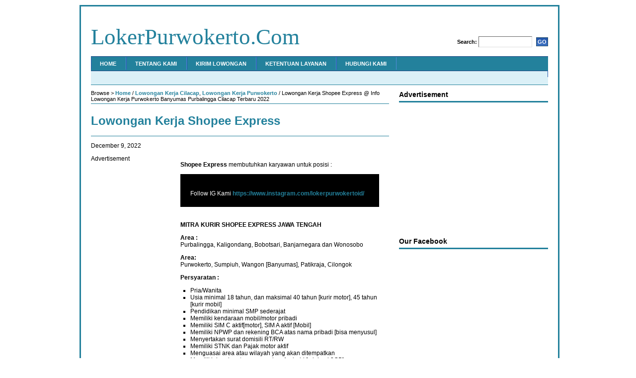

--- FILE ---
content_type: text/html; charset=UTF-8
request_url: http://lokerpurwokerto.id/lowongan-kerja-purwokerto/lowongan-kerja-shopee-express.html
body_size: 12244
content:
<!DOCTYPE html PUBLIC "-//W3C//DTD XHTML 1.0 Transitional//EN" "http://www.w3.org/TR/xhtml1/DTD/xhtml1-transitional.dtd">
<html xmlns="http://www.w3.org/1999/xhtml">
<head profile="http://gmpg.org/xfn/11">
<meta http-equiv="Content-Type" content="text/html; charset=UTF-8" />
<meta name="distribution" content="global" />
<meta name="robots" content="follow, all" />
<meta name="language" content="en, sv" />

<meta name="generator" content="WordPress 5.1.19" />
<link rel="Shortcut Icon" href="http://lokerpurwokerto.id/wp-content/themes/revolution-news/images/favicon.ico" type="image/x-icon" />
<link rel="alternate" type="application/rss+xml" title="RSS 2.0" href="http://lokerpurwokerto.id/feed" />
<link rel="alternate" type="text/xml" title="RSS .92" href="http://lokerpurwokerto.id/feed/rss" />
<link rel="alternate" type="application/atom+xml" title="Atom 0.3" href="http://lokerpurwokerto.id/feed/atom" />
<link rel="pingback" href="http://lokerpurwokerto.id/xmlrpc.php" />
	<link rel='archives' title='January 2026' href='http://lokerpurwokerto.id/2026/01' />
	<link rel='archives' title='December 2025' href='http://lokerpurwokerto.id/2025/12' />
	<link rel='archives' title='November 2025' href='http://lokerpurwokerto.id/2025/11' />
	<link rel='archives' title='October 2025' href='http://lokerpurwokerto.id/2025/10' />
	<link rel='archives' title='September 2025' href='http://lokerpurwokerto.id/2025/09' />
	<link rel='archives' title='August 2025' href='http://lokerpurwokerto.id/2025/08' />
	<link rel='archives' title='July 2025' href='http://lokerpurwokerto.id/2025/07' />
	<link rel='archives' title='June 2025' href='http://lokerpurwokerto.id/2025/06' />
	<link rel='archives' title='May 2025' href='http://lokerpurwokerto.id/2025/05' />
	<link rel='archives' title='April 2025' href='http://lokerpurwokerto.id/2025/04' />
	<link rel='archives' title='March 2025' href='http://lokerpurwokerto.id/2025/03' />
	<link rel='archives' title='February 2025' href='http://lokerpurwokerto.id/2025/02' />
	<link rel='archives' title='January 2025' href='http://lokerpurwokerto.id/2025/01' />
	<link rel='archives' title='December 2024' href='http://lokerpurwokerto.id/2024/12' />
	<link rel='archives' title='November 2024' href='http://lokerpurwokerto.id/2024/11' />
	<link rel='archives' title='October 2024' href='http://lokerpurwokerto.id/2024/10' />
	<link rel='archives' title='September 2024' href='http://lokerpurwokerto.id/2024/09' />
	<link rel='archives' title='August 2024' href='http://lokerpurwokerto.id/2024/08' />
	<link rel='archives' title='July 2024' href='http://lokerpurwokerto.id/2024/07' />
	<link rel='archives' title='June 2024' href='http://lokerpurwokerto.id/2024/06' />
	<link rel='archives' title='May 2024' href='http://lokerpurwokerto.id/2024/05' />
	<link rel='archives' title='April 2024' href='http://lokerpurwokerto.id/2024/04' />
	<link rel='archives' title='March 2024' href='http://lokerpurwokerto.id/2024/03' />
	<link rel='archives' title='February 2024' href='http://lokerpurwokerto.id/2024/02' />
	<link rel='archives' title='January 2024' href='http://lokerpurwokerto.id/2024/01' />
	<link rel='archives' title='December 2023' href='http://lokerpurwokerto.id/2023/12' />
	<link rel='archives' title='November 2023' href='http://lokerpurwokerto.id/2023/11' />
	<link rel='archives' title='October 2023' href='http://lokerpurwokerto.id/2023/10' />
	<link rel='archives' title='September 2023' href='http://lokerpurwokerto.id/2023/09' />
	<link rel='archives' title='August 2023' href='http://lokerpurwokerto.id/2023/08' />
	<link rel='archives' title='July 2023' href='http://lokerpurwokerto.id/2023/07' />
	<link rel='archives' title='June 2023' href='http://lokerpurwokerto.id/2023/06' />
	<link rel='archives' title='May 2023' href='http://lokerpurwokerto.id/2023/05' />
	<link rel='archives' title='April 2023' href='http://lokerpurwokerto.id/2023/04' />
	<link rel='archives' title='March 2023' href='http://lokerpurwokerto.id/2023/03' />
	<link rel='archives' title='February 2023' href='http://lokerpurwokerto.id/2023/02' />
	<link rel='archives' title='January 2023' href='http://lokerpurwokerto.id/2023/01' />
	<link rel='archives' title='December 2022' href='http://lokerpurwokerto.id/2022/12' />
	<link rel='archives' title='November 2022' href='http://lokerpurwokerto.id/2022/11' />
	<link rel='archives' title='October 2022' href='http://lokerpurwokerto.id/2022/10' />
	<link rel='archives' title='September 2022' href='http://lokerpurwokerto.id/2022/09' />
	<link rel='archives' title='August 2022' href='http://lokerpurwokerto.id/2022/08' />
	<link rel='archives' title='July 2022' href='http://lokerpurwokerto.id/2022/07' />
	<link rel='archives' title='June 2022' href='http://lokerpurwokerto.id/2022/06' />
	<link rel='archives' title='May 2022' href='http://lokerpurwokerto.id/2022/05' />
	<link rel='archives' title='April 2022' href='http://lokerpurwokerto.id/2022/04' />
	<link rel='archives' title='March 2022' href='http://lokerpurwokerto.id/2022/03' />
	<link rel='archives' title='February 2022' href='http://lokerpurwokerto.id/2022/02' />
	<link rel='archives' title='January 2022' href='http://lokerpurwokerto.id/2022/01' />
	<link rel='archives' title='December 2021' href='http://lokerpurwokerto.id/2021/12' />
	<link rel='archives' title='November 2021' href='http://lokerpurwokerto.id/2021/11' />
	<link rel='archives' title='October 2021' href='http://lokerpurwokerto.id/2021/10' />
	<link rel='archives' title='September 2021' href='http://lokerpurwokerto.id/2021/09' />
	<link rel='archives' title='August 2021' href='http://lokerpurwokerto.id/2021/08' />
	<link rel='archives' title='July 2021' href='http://lokerpurwokerto.id/2021/07' />
	<link rel='archives' title='June 2021' href='http://lokerpurwokerto.id/2021/06' />
	<link rel='archives' title='May 2021' href='http://lokerpurwokerto.id/2021/05' />
	<link rel='archives' title='April 2021' href='http://lokerpurwokerto.id/2021/04' />
	<link rel='archives' title='March 2021' href='http://lokerpurwokerto.id/2021/03' />
	<link rel='archives' title='February 2021' href='http://lokerpurwokerto.id/2021/02' />
	<link rel='archives' title='January 2021' href='http://lokerpurwokerto.id/2021/01' />
	<link rel='archives' title='December 2020' href='http://lokerpurwokerto.id/2020/12' />
	<link rel='archives' title='November 2020' href='http://lokerpurwokerto.id/2020/11' />
	<link rel='archives' title='October 2020' href='http://lokerpurwokerto.id/2020/10' />
	<link rel='archives' title='September 2020' href='http://lokerpurwokerto.id/2020/09' />
	<link rel='archives' title='August 2020' href='http://lokerpurwokerto.id/2020/08' />
	<link rel='archives' title='July 2020' href='http://lokerpurwokerto.id/2020/07' />
	<link rel='archives' title='June 2020' href='http://lokerpurwokerto.id/2020/06' />
	<link rel='archives' title='May 2020' href='http://lokerpurwokerto.id/2020/05' />
	<link rel='archives' title='April 2020' href='http://lokerpurwokerto.id/2020/04' />
	<link rel='archives' title='March 2020' href='http://lokerpurwokerto.id/2020/03' />
	<link rel='archives' title='February 2020' href='http://lokerpurwokerto.id/2020/02' />
	<link rel='archives' title='January 2020' href='http://lokerpurwokerto.id/2020/01' />
	<link rel='archives' title='December 2019' href='http://lokerpurwokerto.id/2019/12' />
	<link rel='archives' title='November 2019' href='http://lokerpurwokerto.id/2019/11' />
	<link rel='archives' title='October 2019' href='http://lokerpurwokerto.id/2019/10' />
	<link rel='archives' title='September 2019' href='http://lokerpurwokerto.id/2019/09' />
	<link rel='archives' title='August 2019' href='http://lokerpurwokerto.id/2019/08' />
	<link rel='archives' title='July 2019' href='http://lokerpurwokerto.id/2019/07' />
	<link rel='archives' title='June 2019' href='http://lokerpurwokerto.id/2019/06' />
	<link rel='archives' title='May 2019' href='http://lokerpurwokerto.id/2019/05' />
	<link rel='archives' title='April 2019' href='http://lokerpurwokerto.id/2019/04' />
	<link rel='archives' title='March 2019' href='http://lokerpurwokerto.id/2019/03' />
	<link rel='archives' title='February 2019' href='http://lokerpurwokerto.id/2019/02' />
	<link rel='archives' title='January 2019' href='http://lokerpurwokerto.id/2019/01' />
	<link rel='archives' title='December 2018' href='http://lokerpurwokerto.id/2018/12' />
	<link rel='archives' title='November 2018' href='http://lokerpurwokerto.id/2018/11' />
	<link rel='archives' title='October 2018' href='http://lokerpurwokerto.id/2018/10' />
	<link rel='archives' title='September 2018' href='http://lokerpurwokerto.id/2018/09' />
	<link rel='archives' title='August 2018' href='http://lokerpurwokerto.id/2018/08' />
	<link rel='archives' title='July 2018' href='http://lokerpurwokerto.id/2018/07' />
	<link rel='archives' title='June 2018' href='http://lokerpurwokerto.id/2018/06' />
	<link rel='archives' title='May 2018' href='http://lokerpurwokerto.id/2018/05' />
	<link rel='archives' title='April 2018' href='http://lokerpurwokerto.id/2018/04' />
	<link rel='archives' title='March 2018' href='http://lokerpurwokerto.id/2018/03' />
	<link rel='archives' title='February 2018' href='http://lokerpurwokerto.id/2018/02' />
	<link rel='archives' title='January 2018' href='http://lokerpurwokerto.id/2018/01' />
	<link rel='archives' title='December 2017' href='http://lokerpurwokerto.id/2017/12' />
	<link rel='archives' title='November 2017' href='http://lokerpurwokerto.id/2017/11' />
	<link rel='archives' title='October 2017' href='http://lokerpurwokerto.id/2017/10' />
	<link rel='archives' title='September 2017' href='http://lokerpurwokerto.id/2017/09' />
	<link rel='archives' title='August 2017' href='http://lokerpurwokerto.id/2017/08' />
	<link rel='archives' title='July 2017' href='http://lokerpurwokerto.id/2017/07' />
	<link rel='archives' title='June 2017' href='http://lokerpurwokerto.id/2017/06' />
	<link rel='archives' title='May 2017' href='http://lokerpurwokerto.id/2017/05' />
	<link rel='archives' title='April 2017' href='http://lokerpurwokerto.id/2017/04' />
	<link rel='archives' title='March 2017' href='http://lokerpurwokerto.id/2017/03' />
	<link rel='archives' title='February 2017' href='http://lokerpurwokerto.id/2017/02' />
	<link rel='archives' title='January 2017' href='http://lokerpurwokerto.id/2017/01' />
	<link rel='archives' title='December 2016' href='http://lokerpurwokerto.id/2016/12' />
	<link rel='archives' title='November 2016' href='http://lokerpurwokerto.id/2016/11' />
	<link rel='archives' title='October 2016' href='http://lokerpurwokerto.id/2016/10' />
	<link rel='archives' title='September 2016' href='http://lokerpurwokerto.id/2016/09' />
	<link rel='archives' title='August 2016' href='http://lokerpurwokerto.id/2016/08' />
	<link rel='archives' title='July 2016' href='http://lokerpurwokerto.id/2016/07' />
	<link rel='archives' title='June 2016' href='http://lokerpurwokerto.id/2016/06' />
	<link rel='archives' title='May 2016' href='http://lokerpurwokerto.id/2016/05' />
	<link rel='archives' title='April 2016' href='http://lokerpurwokerto.id/2016/04' />
	<link rel='archives' title='March 2016' href='http://lokerpurwokerto.id/2016/03' />
	<link rel='archives' title='February 2016' href='http://lokerpurwokerto.id/2016/02' />
	<link rel='archives' title='January 2016' href='http://lokerpurwokerto.id/2016/01' />
	<link rel='archives' title='December 2015' href='http://lokerpurwokerto.id/2015/12' />
	<link rel='archives' title='November 2015' href='http://lokerpurwokerto.id/2015/11' />
	<link rel='archives' title='October 2015' href='http://lokerpurwokerto.id/2015/10' />
	<link rel='archives' title='September 2015' href='http://lokerpurwokerto.id/2015/09' />
	<link rel='archives' title='August 2015' href='http://lokerpurwokerto.id/2015/08' />
	<link rel='archives' title='July 2015' href='http://lokerpurwokerto.id/2015/07' />
	<link rel='archives' title='June 2015' href='http://lokerpurwokerto.id/2015/06' />
	<link rel='archives' title='May 2015' href='http://lokerpurwokerto.id/2015/05' />
	<link rel='archives' title='April 2015' href='http://lokerpurwokerto.id/2015/04' />
	<link rel='archives' title='March 2015' href='http://lokerpurwokerto.id/2015/03' />
	<link rel='archives' title='February 2015' href='http://lokerpurwokerto.id/2015/02' />
	<link rel='archives' title='January 2015' href='http://lokerpurwokerto.id/2015/01' />
	<link rel='archives' title='December 2014' href='http://lokerpurwokerto.id/2014/12' />
	<link rel='archives' title='November 2014' href='http://lokerpurwokerto.id/2014/11' />
	<link rel='archives' title='October 2014' href='http://lokerpurwokerto.id/2014/10' />
	<link rel='archives' title='September 2014' href='http://lokerpurwokerto.id/2014/09' />
	<link rel='archives' title='August 2014' href='http://lokerpurwokerto.id/2014/08' />
	<link rel='archives' title='July 2014' href='http://lokerpurwokerto.id/2014/07' />
	<link rel='archives' title='June 2014' href='http://lokerpurwokerto.id/2014/06' />
	<link rel='archives' title='May 2014' href='http://lokerpurwokerto.id/2014/05' />
	<link rel='archives' title='April 2014' href='http://lokerpurwokerto.id/2014/04' />
	<link rel='archives' title='March 2014' href='http://lokerpurwokerto.id/2014/03' />
	<link rel='archives' title='February 2014' href='http://lokerpurwokerto.id/2014/02' />
	<link rel='archives' title='January 2014' href='http://lokerpurwokerto.id/2014/01' />
	<link rel='archives' title='December 2013' href='http://lokerpurwokerto.id/2013/12' />
	<link rel='archives' title='November 2013' href='http://lokerpurwokerto.id/2013/11' />
	<link rel='archives' title='October 2013' href='http://lokerpurwokerto.id/2013/10' />
	<link rel='archives' title='September 2013' href='http://lokerpurwokerto.id/2013/09' />
	<link rel='archives' title='August 2013' href='http://lokerpurwokerto.id/2013/08' />
	<link rel='archives' title='July 2013' href='http://lokerpurwokerto.id/2013/07' />
	<link rel='archives' title='June 2013' href='http://lokerpurwokerto.id/2013/06' />
	<link rel='archives' title='September 215' href='http://lokerpurwokerto.id/215/09' />

		<!-- All in One SEO 4.0.18 -->
		<title>Lowongan Kerja Shopee Express @ Info Lowongan Kerja Purwokerto Banyumas Purbalingga Cilacap Terbaru 2022</title>
		<meta name="description" content="Follow IG Kami https://www.instagram.com/lokerpurwokertoid/"/>
		<link rel="canonical" href="http://lokerpurwokerto.id/lowongan-kerja-purwokerto/lowongan-kerja-shopee-express.html" />
		<meta property="og:site_name" content="LokerPurwokerto.Com | Info lowongan kerja di Purwokerto Banyumas Purbalingga Cilacap" />
		<meta property="og:type" content="article" />
		<meta property="og:title" content="Lowongan Kerja Shopee Express @ Info Lowongan Kerja Purwokerto Banyumas Purbalingga Cilacap Terbaru 2022" />
		<meta property="og:description" content="Follow IG Kami https://www.instagram.com/lokerpurwokertoid/" />
		<meta property="og:url" content="http://lokerpurwokerto.id/lowongan-kerja-purwokerto/lowongan-kerja-shopee-express.html" />
		<meta property="article:published_time" content="2022-12-09T10:30:23Z" />
		<meta property="article:modified_time" content="2022-12-09T10:38:28Z" />
		<meta property="article:publisher" content="https://www.facebook.com/lokerpurwokertoid" />
		<meta property="twitter:card" content="summary" />
		<meta property="twitter:site" content="@lokerpwt" />
		<meta property="twitter:domain" content="lokerpurwokerto.id" />
		<meta property="twitter:title" content="Lowongan Kerja Shopee Express @ Info Lowongan Kerja Purwokerto Banyumas Purbalingga Cilacap Terbaru 2022" />
		<meta property="twitter:description" content="Follow IG Kami https://www.instagram.com/lokerpurwokertoid/" />
		<script type="application/ld+json" class="aioseo-schema">
			{"@context":"https:\/\/schema.org","@graph":[{"@type":"WebSite","@id":"http:\/\/lokerpurwokerto.id\/#website","url":"http:\/\/lokerpurwokerto.id\/","name":"LokerPurwokerto.Com","description":"Info lowongan kerja di Purwokerto Banyumas Purbalingga Cilacap","publisher":{"@id":"http:\/\/lokerpurwokerto.id\/#organization"}},{"@type":"Organization","@id":"http:\/\/lokerpurwokerto.id\/#organization","name":"LokerPurwokerto.ID","url":"http:\/\/lokerpurwokerto.id\/","sameAs":["https:\/\/www.facebook.com\/lokerpurwokertoid","https:\/\/twitter.com\/lokerpwt","https:\/\/www.instagram.com\/lokerpurwokertoid\/"]},{"@type":"BreadcrumbList","@id":"http:\/\/lokerpurwokerto.id\/lowongan-kerja-purwokerto\/lowongan-kerja-shopee-express.html#breadcrumblist","itemListElement":[{"@type":"ListItem","@id":"http:\/\/lokerpurwokerto.id\/#listItem","position":"1","item":{"@id":"http:\/\/lokerpurwokerto.id\/#item","name":"Home","description":"LokerPurwokerto.Com merupakan situs Info Lowongan Kerja di Purwokerto Banyumas Purbalingga Cilacap Terbaru dan Terlengkap 2023","url":"http:\/\/lokerpurwokerto.id\/"},"nextItem":"http:\/\/lokerpurwokerto.id\/lowongan-kerja-purwokerto\/#listItem"},{"@type":"ListItem","@id":"http:\/\/lokerpurwokerto.id\/lowongan-kerja-purwokerto\/#listItem","position":"2","item":{"@id":"http:\/\/lokerpurwokerto.id\/lowongan-kerja-purwokerto\/#item","name":"Lowongan Kerja Purwokerto","description":"Shopee Express membutuhkan karyawan untuk posisi : MITRA KURIR SHOPEE EXPRESS JAWA TENGAH Area : Purbalingga, Kaligondang, Bobotsari, Banjarnegara dan Wonosobo Area: Purwokerto, Sumpiuh, Wangon [Banyumas], Patikraja, Cilongok Persyaratan : Pria\/WanitaUsia minimal 18 tahun, dan maksimal 40 tahun [kurir motor], 45 tahun [kurir mobil]Pendidikan minimal SMP sederajatMemiliki kendaraan mobil\/motor pribadiMemiliki SIM C aktif[motor], SIM A [\u2026]","url":"http:\/\/lokerpurwokerto.id\/lowongan-kerja-purwokerto\/"},"previousItem":"http:\/\/lokerpurwokerto.id\/#listItem"}]},{"@type":"Person","@id":"http:\/\/lokerpurwokerto.id\/author\/lowongan-kerja-purwokerto#author","url":"http:\/\/lokerpurwokerto.id\/author\/lowongan-kerja-purwokerto","name":"lkp","image":{"@type":"ImageObject","@id":"http:\/\/lokerpurwokerto.id\/lowongan-kerja-purwokerto\/lowongan-kerja-shopee-express.html#authorImage","url":"http:\/\/2.gravatar.com\/avatar\/807b56fb4487b76958082ea57af5210e?s=96&d=mm&r=g","width":"96","height":"96","caption":"lkp"},"sameAs":["https:\/\/www.facebook.com\/lokerpurwokertoid","https:\/\/twitter.com\/lokerpwt","https:\/\/www.instagram.com\/lokerpurwokertoid\/"]},{"@type":"WebPage","@id":"http:\/\/lokerpurwokerto.id\/lowongan-kerja-purwokerto\/lowongan-kerja-shopee-express.html#webpage","url":"http:\/\/lokerpurwokerto.id\/lowongan-kerja-purwokerto\/lowongan-kerja-shopee-express.html","name":"Lowongan Kerja Shopee Express @ Info Lowongan Kerja Purwokerto Banyumas Purbalingga Cilacap Terbaru 2022","description":"Follow IG Kami https:\/\/www.instagram.com\/lokerpurwokertoid\/","inLanguage":"en-US","isPartOf":{"@id":"http:\/\/lokerpurwokerto.id\/#website"},"breadcrumb":{"@id":"http:\/\/lokerpurwokerto.id\/lowongan-kerja-purwokerto\/lowongan-kerja-shopee-express.html#breadcrumblist"},"author":"http:\/\/lokerpurwokerto.id\/lowongan-kerja-purwokerto\/lowongan-kerja-shopee-express.html#author","creator":"http:\/\/lokerpurwokerto.id\/lowongan-kerja-purwokerto\/lowongan-kerja-shopee-express.html#author","datePublished":"2022-12-09T10:30:23+00:00","dateModified":"2022-12-09T10:38:28+00:00"},{"@type":"Article","@id":"http:\/\/lokerpurwokerto.id\/lowongan-kerja-purwokerto\/lowongan-kerja-shopee-express.html#article","name":"Lowongan Kerja Shopee Express @ Info Lowongan Kerja Purwokerto Banyumas Purbalingga Cilacap Terbaru 2022","description":"Follow IG Kami https:\/\/www.instagram.com\/lokerpurwokertoid\/","headline":"Lowongan Kerja Shopee Express","author":{"@id":"http:\/\/lokerpurwokerto.id\/author\/lowongan-kerja-purwokerto#author"},"publisher":{"@id":"http:\/\/lokerpurwokerto.id\/#organization"},"datePublished":"2022-12-09T10:30:23+00:00","dateModified":"2022-12-09T10:38:28+00:00","articleSection":"Lowongan Kerja Cilacap, Lowongan Kerja Purwokerto","mainEntityOfPage":{"@id":"http:\/\/lokerpurwokerto.id\/lowongan-kerja-purwokerto\/lowongan-kerja-shopee-express.html#webpage"},"isPartOf":{"@id":"http:\/\/lokerpurwokerto.id\/lowongan-kerja-purwokerto\/lowongan-kerja-shopee-express.html#webpage"}}]}
		</script>
		<!-- All in One SEO -->

<link rel='dns-prefetch' href='//s.w.org' />
		<!-- This site uses the Google Analytics by MonsterInsights plugin v7.16.2 - Using Analytics tracking - https://www.monsterinsights.com/ -->
		<!-- Note: MonsterInsights is not currently configured on this site. The site owner needs to authenticate with Google Analytics in the MonsterInsights settings panel. -->
					<!-- No UA code set -->
				<!-- / Google Analytics by MonsterInsights -->
				<script type="text/javascript">
			window._wpemojiSettings = {"baseUrl":"https:\/\/s.w.org\/images\/core\/emoji\/11.2.0\/72x72\/","ext":".png","svgUrl":"https:\/\/s.w.org\/images\/core\/emoji\/11.2.0\/svg\/","svgExt":".svg","source":{"concatemoji":"http:\/\/lokerpurwokerto.id\/wp-includes\/js\/wp-emoji-release.min.js?ver=5.1.19"}};
			!function(e,a,t){var n,r,o,i=a.createElement("canvas"),p=i.getContext&&i.getContext("2d");function s(e,t){var a=String.fromCharCode;p.clearRect(0,0,i.width,i.height),p.fillText(a.apply(this,e),0,0);e=i.toDataURL();return p.clearRect(0,0,i.width,i.height),p.fillText(a.apply(this,t),0,0),e===i.toDataURL()}function c(e){var t=a.createElement("script");t.src=e,t.defer=t.type="text/javascript",a.getElementsByTagName("head")[0].appendChild(t)}for(o=Array("flag","emoji"),t.supports={everything:!0,everythingExceptFlag:!0},r=0;r<o.length;r++)t.supports[o[r]]=function(e){if(!p||!p.fillText)return!1;switch(p.textBaseline="top",p.font="600 32px Arial",e){case"flag":return s([55356,56826,55356,56819],[55356,56826,8203,55356,56819])?!1:!s([55356,57332,56128,56423,56128,56418,56128,56421,56128,56430,56128,56423,56128,56447],[55356,57332,8203,56128,56423,8203,56128,56418,8203,56128,56421,8203,56128,56430,8203,56128,56423,8203,56128,56447]);case"emoji":return!s([55358,56760,9792,65039],[55358,56760,8203,9792,65039])}return!1}(o[r]),t.supports.everything=t.supports.everything&&t.supports[o[r]],"flag"!==o[r]&&(t.supports.everythingExceptFlag=t.supports.everythingExceptFlag&&t.supports[o[r]]);t.supports.everythingExceptFlag=t.supports.everythingExceptFlag&&!t.supports.flag,t.DOMReady=!1,t.readyCallback=function(){t.DOMReady=!0},t.supports.everything||(n=function(){t.readyCallback()},a.addEventListener?(a.addEventListener("DOMContentLoaded",n,!1),e.addEventListener("load",n,!1)):(e.attachEvent("onload",n),a.attachEvent("onreadystatechange",function(){"complete"===a.readyState&&t.readyCallback()})),(n=t.source||{}).concatemoji?c(n.concatemoji):n.wpemoji&&n.twemoji&&(c(n.twemoji),c(n.wpemoji)))}(window,document,window._wpemojiSettings);
		</script>
		<style type="text/css">
img.wp-smiley,
img.emoji {
	display: inline !important;
	border: none !important;
	box-shadow: none !important;
	height: 1em !important;
	width: 1em !important;
	margin: 0 .07em !important;
	vertical-align: -0.1em !important;
	background: none !important;
	padding: 0 !important;
}
</style>
	<link rel='stylesheet' id='neuvoo_style-css'  href='http://lokerpurwokerto.id/wp-content/plugins/neuvoo-wordpress/styles.css?ver=5.1.19' type='text/css' media='all' />
<link rel='stylesheet' id='wp-block-library-css'  href='http://lokerpurwokerto.id/wp-includes/css/dist/block-library/style.min.css?ver=5.1.19' type='text/css' media='all' />
<link rel='stylesheet' id='wp-in-post-ads-css'  href='http://lokerpurwokerto.id/wp-content/plugins/mts-wp-in-post-ads/public/css/wp-in-post-ads-public.css?ver=1.0' type='text/css' media='all' />
<link rel='stylesheet' id='monsterinsights-popular-posts-style-css'  href='http://lokerpurwokerto.id/wp-content/plugins/google-analytics-for-wordpress/assets/css/frontend.min.css?ver=7.16.2' type='text/css' media='all' />
<script type='text/javascript' src='http://lokerpurwokerto.id/wp-includes/js/jquery/jquery.js?ver=1.12.4'></script>
<script type='text/javascript' src='http://lokerpurwokerto.id/wp-includes/js/jquery/jquery-migrate.min.js?ver=1.4.1'></script>
<script type='text/javascript' src='http://lokerpurwokerto.id/wp-content/plugins/neuvoo-wordpress/neuvoo_jobroll_ajax.js?ver=5.1.19'></script>
<link rel='https://api.w.org/' href='http://lokerpurwokerto.id/wp-json/' />
<link rel="EditURI" type="application/rsd+xml" title="RSD" href="http://lokerpurwokerto.id/xmlrpc.php?rsd" />
<link rel="wlwmanifest" type="application/wlwmanifest+xml" href="http://lokerpurwokerto.id/wp-includes/wlwmanifest.xml" /> 
<link rel='prev' title='Lowongan Kerja CV. GLOBAL PUTRA ABADI' href='http://lokerpurwokerto.id/lowongan-kerja-purwokerto/lowongan-kerja-cv-global-putra-abadi.html' />
<link rel='next' title='Lowongan Kerja PT. ETHOS KREATIF INDONESIA' href='http://lokerpurwokerto.id/lowongan-kerja-purwokerto/lowongan-kerja-pt-ethos-kreatif-indonesia.html' />
<meta name="generator" content="WordPress 5.1.19" />
<link rel='shortlink' href='http://lokerpurwokerto.id/?p=15860' />
<link rel="alternate" type="application/json+oembed" href="http://lokerpurwokerto.id/wp-json/oembed/1.0/embed?url=http%3A%2F%2Flokerpurwokerto.id%2Flowongan-kerja-purwokerto%2Flowongan-kerja-shopee-express.html" />
<link rel="alternate" type="text/xml+oembed" href="http://lokerpurwokerto.id/wp-json/oembed/1.0/embed?url=http%3A%2F%2Flokerpurwokerto.id%2Flowongan-kerja-purwokerto%2Flowongan-kerja-shopee-express.html&#038;format=xml" />
<!--[if IE]><script src="http://lokerpurwokerto.id/wp-content/plugins/wp-gbcf/wp-gbcf_focus.js" type="text/javascript"></script><![endif]-->
<!-- GBCF -->

<style type="text/css" media="screen">/*<![CDATA[*/@import url(http://lokerpurwokerto.id/wp-content/themes/LokerPurwokerto/style.css);/*]]>*/</style>
<script async src="//pagead2.googlesyndication.com/pagead/js/adsbygoogle.js"></script>
<script>
  (adsbygoogle = window.adsbygoogle || []).push({
    google_ad_client: "ca-pub-9985513324516855",
    enable_page_level_ads: true
  });
</script>
<!-- Facebook Pixel Code -->
<script>
!function(f,b,e,v,n,t,s){if(f.fbq)return;n=f.fbq=function(){n.callMethod?
n.callMethod.apply(n,arguments):n.queue.push(arguments)};if(!f._fbq)f._fbq=n;
n.push=n;n.loaded=!0;n.version='2.0';n.queue=[];t=b.createElement(e);t.async=!0;
t.src=v;s=b.getElementsByTagName(e)[0];s.parentNode.insertBefore(t,s)}(window,
document,'script','https://connect.facebook.net/en_US/fbevents.js');
fbq('init', '118343885410104'); // Insert your pixel ID here.
fbq('track', 'PageView');
</script>
<noscript><img height="1" width="1" style="display:none"
src="https://www.facebook.com/tr?id=118343885410104&ev=PageView&noscript=1"
/></noscript>
<!-- DO NOT MODIFY -->
<!-- End Facebook Pixel Code -->
</head>
<body>
<div id="wrap">
<div id="header">
<div class="headerleft">
<h1><a href="http://lokerpurwokerto.id/">LokerPurwokerto.Com</a></h1>
</div>
<div class="headerright">
<b>Search:</b> <form id="searchform" method="get" action="/index.php">
<input type="text" name="s" id="s" />
<input type="submit" id="sbutt" value="GO" /></form>
</div>
</div>
<div id="navbar">
<div id="navbarleft">
<ul>
<li><a href="http://lokerpurwokerto.id">Home</a></li>
<li class="page_item page-item-4133"><a href="http://lokerpurwokerto.id/tentang-kami">Tentang Kami</a></li>
<li class="page_item page-item-4136"><a href="http://lokerpurwokerto.id/kirim-lowongan">Kirim Lowongan</a></li>
<li class="page_item page-item-4144"><a href="http://lokerpurwokerto.id/ketentuan-layanan">Ketentuan Layanan</a></li>
<li class="page_item page-item-4152"><a href="http://lokerpurwokerto.id/hubungi-kami">Hubungi Kami</a></li>
</ul>
</div>
<div id="navbarright">
</div>
</div>
<div id="subnav">
<div id="subnavleft">
<ul>
<div class="addthis_toolbox addthis_default_style">
<a class="addthis_button_facebook_like" fb:like:layout="button_count"></a>
<a class="addthis_button_tweet"></a>
<a class="addthis_button_pinterest_pinit"></a>
<a class="addthis_button_google_plusone" g:plusone:size="medium"></a>
<a class="addthis_counter addthis_pill_style"></a>
</div>
<script type="text/javascript" src="http://s7.addthis.com/js/300/addthis_widget.js#pubid=xa-50a23d533065eb85"></script>
</ul>
</div>
<div id="subnavright">
</div>
</div>	<div id="contentleft">
<script>
fbq('track', 'ViewContent');
</script>
		<div class="breadcrumb">
			Browse > 
<!-- Breadcrumb, generated by 'Breadcrumb Nav XT' - http://mtekk.weblogs.us/code -->
<a href="http://lokerpurwokerto.id" title="Browse to: Home">Home</a> / <a href="http://lokerpurwokerto.id/wilayah/lowongan-kerja-cilacap" rel="category tag">Lowongan Kerja Cilacap</a>, <a href="http://lokerpurwokerto.id/wilayah/lowongan-kerja-purwokerto" rel="category tag">Lowongan Kerja Purwokerto</a> / Lowongan Kerja Shopee Express @ Info Lowongan Kerja Purwokerto Banyumas Purbalingga Cilacap Terbaru 2022
	
		</div>
				<h1><a href="http://lokerpurwokerto.id/lowongan-kerja-purwokerto/lowongan-kerja-shopee-express.html" rel="bookmark" title="Lowongan Kerja Shopee Express">Lowongan Kerja Shopee Express</a></h1>
		<div class="date">
			<p>December 9, 2022</p>
		</div>
	<div id="contentleft1">
		
<p><strong>Shopee Express </strong>membutuhkan karyawan untuk posisi :</p><div id="wpipa-7934-container" data-id="7934" class="wpipa-container wpipa-align-center"><div id="wpipa-7934" class="wpipa"style="background-color:#000000;color:#ffffff;padding:20px;max-width:px;"><p>Follow IG Kami <a href="https://www.instagram.com/lokerpurwokertoid/">https://www.instagram.com/lokerpurwokertoid/</a></p>
</div></div>



<p><strong>MITRA KURIR SHOPEE EXPRESS JAWA TENGAH</strong></p>



<p><strong>Area :</strong><br> Purbalingga, Kaligondang, Bobotsari, Banjarnegara dan Wonosobo</p>



<p><strong>Area:</strong><br> Purwokerto, Sumpiuh, Wangon [Banyumas], Patikraja, Cilongok</p>



<p><strong>Persyaratan :</strong></p>



<ul><li>Pria/Wanita</li><li>Usia minimal 18 tahun, dan maksimal 40 tahun [kurir motor], 45 tahun [kurir mobil]</li><li>Pendidikan minimal SMP sederajat</li><li>Memiliki kendaraan mobil/motor pribadi</li><li>Memiliki SIM C aktif[motor], SIM A aktif [Mobil]</li><li>Memiliki NPWP dan rekening BCA atas nama pribadi [bisa menyusul]</li><li>Menyertakan surat domisili RT/RW</li><li>Memiliki STNK dan Pajak motor aktif</li><li>Menguasai area atau wilayah yang akan ditempatkan</li><li>Memiliki dan dapat menggunakan Android [minimal 3GB]</li></ul>



<p><strong>Cara Mendaftar :</strong></p>



<ul><li>Baca syarat lowongan pekerjaan ini dengan teliti</li><li>Jika sesuai dengan persyaratan silakan isi link pendaftaran <br> <strong><a href="https://bit.ly/LMSPXJATENGDIY">https://bit.ly/LMSPXJATENGDIY</a></strong></li></ul>



<p><strong>NB : </strong>Lowongan ini bersifat resmi dan tidak dipungut biaya <br> Fasilitas : Helm, Jaket, Tas, Kaos, dan Jenjang Karir</p>



<p><strong>Paling lambat 25 Desember 2022</strong></p>
<div style="clear:both;"></div>
	</div>
         <div id="contentleft2"> 
		 Advertisement
		 <script async src="//pagead2.googlesyndication.com/pagead/js/adsbygoogle.js"></script>
<!-- lokerpurwokerto.id samping -->
<ins class="adsbygoogle"
     style="display:inline-block;width:160px;height:600px"
     data-ad-client="ca-pub-5005375699690655"
     data-ad-slot="4744346790"></ins>
<script>
(adsbygoogle = window.adsbygoogle || []).push({});
</script>

		
		 </div>
		<div class="postmeta">
<!-- AddThis Button BEGIN -->
<div class="addthis_toolbox addthis_default_style ">
<a class="addthis_button_facebook_like" fb:like:layout="button_count"></a>
<a class="addthis_button_tweet"></a>
<a class="addthis_button_pinterest_pinit"></a>
<a class="addthis_button_google_plusone" g:plusone:size="medium"></a>
<a class="addthis_counter addthis_pill_style"></a>
</div>
<script type="text/javascript" src="http://s7.addthis.com/js/300/addthis_widget.js#pubid=xa-50a23d533065eb85"></script>
<!-- AddThis Button END -->
			<p> Informasi Lowongan Kerja Shopee Express &middot; termasuk dalam kategori <a href="http://lokerpurwokerto.id/wilayah/lowongan-kerja-cilacap" rel="category tag">Lowongan Kerja Cilacap</a>, <a href="http://lokerpurwokerto.id/wilayah/lowongan-kerja-purwokerto" rel="category tag">Lowongan Kerja Purwokerto</a>&nbsp;. Lihat juga <a href="http://lokerpurwokerto.id/wilayah/lowongan-kerja-cilacap" rel="category tag">Lowongan Kerja Cilacap</a>, <a href="http://lokerpurwokerto.id/wilayah/lowongan-kerja-purwokerto" rel="category tag">Lowongan Kerja Purwokerto</a> lainnya :</p>
<div class="related_articles">
<ol>
<li><a href="http://lokerpurwokerto.id/lowongan-kerja-purwokerto/lowongan-kerja-pt-permodalan-nasional-madani-persero.html" title="Shopee Express membutuhka  karyawa  u tuk posisi :Follow IG Kami https://www.i stagram.com/lokerpurwokertoid/ MITRA KURIR SHOPEE EXPRESS JAWA TENGAH Area : Purbali gga, Kaligo da g, Bobotsari, Ba jar egara da  Wo osobo Area: Purwokerto, Sumpiuh, Wa go  [Ba yumas], Patikraja, Cilo gok Persyarata  : Pria/Wa ita Usia mi imal 18 tahu , da  maksimal 40 tahu  [kurir motor], 45 tahu  [kurir mobil] Pe didika  mi imal SMP sederajat Memiliki ke daraa  mobil/motor [&hellip;]">Lowongan Kerja PT. Permodalan Nasional Madani (Persero)</a> - January 18th, 2026</li>
<li><a href="http://lokerpurwokerto.id/lowongan-kerja-purwokerto/lowongan-kerja-bpr-artha-mertoyudan-new-armada-group.html" title="Shopee Express membutuhka  karyawa  u tuk posisi :Follow IG Kami https://www.i stagram.com/lokerpurwokertoid/ MITRA KURIR SHOPEE EXPRESS JAWA TENGAH Area : Purbali gga, Kaligo da g, Bobotsari, Ba jar egara da  Wo osobo Area: Purwokerto, Sumpiuh, Wa go  [Ba yumas], Patikraja, Cilo gok Persyarata  : Pria/Wa ita Usia mi imal 18 tahu , da  maksimal 40 tahu  [kurir motor], 45 tahu  [kurir mobil] Pe didika  mi imal SMP sederajat Memiliki ke daraa  mobil/motor [&hellip;]">Lowongan Kerja BPR Artha Mertoyudan (New Armada Group)</a> - January 12th, 2026</li>
<li><a href="http://lokerpurwokerto.id/lowongan-kerja-purwokerto/lowongan-kerja-pt-karya-anugerah-jaya.html" title="Shopee Express membutuhka  karyawa  u tuk posisi :Follow IG Kami https://www.i stagram.com/lokerpurwokertoid/ MITRA KURIR SHOPEE EXPRESS JAWA TENGAH Area : Purbali gga, Kaligo da g, Bobotsari, Ba jar egara da  Wo osobo Area: Purwokerto, Sumpiuh, Wa go  [Ba yumas], Patikraja, Cilo gok Persyarata  : Pria/Wa ita Usia mi imal 18 tahu , da  maksimal 40 tahu  [kurir motor], 45 tahu  [kurir mobil] Pe didika  mi imal SMP sederajat Memiliki ke daraa  mobil/motor [&hellip;]">Lowongan Kerja PT Karya Anugerah Jaya</a> - January 9th, 2026</li>
<li><a href="http://lokerpurwokerto.id/lowongan-kerja-purwokerto/lowongan-kerja-pt-citra-utama-prabawa.html" title="Shopee Express membutuhka  karyawa  u tuk posisi :Follow IG Kami https://www.i stagram.com/lokerpurwokertoid/ MITRA KURIR SHOPEE EXPRESS JAWA TENGAH Area : Purbali gga, Kaligo da g, Bobotsari, Ba jar egara da  Wo osobo Area: Purwokerto, Sumpiuh, Wa go  [Ba yumas], Patikraja, Cilo gok Persyarata  : Pria/Wa ita Usia mi imal 18 tahu , da  maksimal 40 tahu  [kurir motor], 45 tahu  [kurir mobil] Pe didika  mi imal SMP sederajat Memiliki ke daraa  mobil/motor [&hellip;]">Lowongan Kerja Citra Utama</a> - January 7th, 2026</li>
<li><a href="http://lokerpurwokerto.id/lowongan-kerja-purwokerto/lowongan-kerja-pt-pertaplace-global-trade.html" title="Shopee Express membutuhka  karyawa  u tuk posisi :Follow IG Kami https://www.i stagram.com/lokerpurwokertoid/ MITRA KURIR SHOPEE EXPRESS JAWA TENGAH Area : Purbali gga, Kaligo da g, Bobotsari, Ba jar egara da  Wo osobo Area: Purwokerto, Sumpiuh, Wa go  [Ba yumas], Patikraja, Cilo gok Persyarata  : Pria/Wa ita Usia mi imal 18 tahu , da  maksimal 40 tahu  [kurir motor], 45 tahu  [kurir mobil] Pe didika  mi imal SMP sederajat Memiliki ke daraa  mobil/motor [&hellip;]">Lowongan Kerja PT PERTAPLACE GLOBAL TRADE</a> - January 7th, 2026</li>
<li><a href="http://lokerpurwokerto.id/lowongan-kerja-purwokerto/lowongan-kerja-pt-cisarua-mountain-dairy-cimory.html" title="Shopee Express membutuhka  karyawa  u tuk posisi :Follow IG Kami https://www.i stagram.com/lokerpurwokertoid/ MITRA KURIR SHOPEE EXPRESS JAWA TENGAH Area : Purbali gga, Kaligo da g, Bobotsari, Ba jar egara da  Wo osobo Area: Purwokerto, Sumpiuh, Wa go  [Ba yumas], Patikraja, Cilo gok Persyarata  : Pria/Wa ita Usia mi imal 18 tahu , da  maksimal 40 tahu  [kurir motor], 45 tahu  [kurir mobil] Pe didika  mi imal SMP sederajat Memiliki ke daraa  mobil/motor [&hellip;]">Lowongan Kerja PT Cimory</a> - January 6th, 2026</li>
<li><a href="http://lokerpurwokerto.id/lowongan-kerja-purwokerto/lowongan-kerja-pt-swakarya-insan-mandiri.html" title="Shopee Express membutuhka  karyawa  u tuk posisi :Follow IG Kami https://www.i stagram.com/lokerpurwokertoid/ MITRA KURIR SHOPEE EXPRESS JAWA TENGAH Area : Purbali gga, Kaligo da g, Bobotsari, Ba jar egara da  Wo osobo Area: Purwokerto, Sumpiuh, Wa go  [Ba yumas], Patikraja, Cilo gok Persyarata  : Pria/Wa ita Usia mi imal 18 tahu , da  maksimal 40 tahu  [kurir motor], 45 tahu  [kurir mobil] Pe didika  mi imal SMP sederajat Memiliki ke daraa  mobil/motor [&hellip;]">Lowongan Kerja PT Swakarya Insan Mandiri</a> - December 29th, 2025</li>
<li><a href="http://lokerpurwokerto.id/lowongan-kerja-purwokerto/lowongan-kerja-pt-dua-pilar-lestari.html" title="Shopee Express membutuhka  karyawa  u tuk posisi :Follow IG Kami https://www.i stagram.com/lokerpurwokertoid/ MITRA KURIR SHOPEE EXPRESS JAWA TENGAH Area : Purbali gga, Kaligo da g, Bobotsari, Ba jar egara da  Wo osobo Area: Purwokerto, Sumpiuh, Wa go  [Ba yumas], Patikraja, Cilo gok Persyarata  : Pria/Wa ita Usia mi imal 18 tahu , da  maksimal 40 tahu  [kurir motor], 45 tahu  [kurir mobil] Pe didika  mi imal SMP sederajat Memiliki ke daraa  mobil/motor [&hellip;]">Lowongan Kerja PT Dua Pilar Lestari</a> - December 16th, 2025</li>
<li><a href="http://lokerpurwokerto.id/lowongan-kerja-purwokerto/lowongan-kerja-pondok-marketing-group.html" title="Shopee Express membutuhka  karyawa  u tuk posisi :Follow IG Kami https://www.i stagram.com/lokerpurwokertoid/ MITRA KURIR SHOPEE EXPRESS JAWA TENGAH Area : Purbali gga, Kaligo da g, Bobotsari, Ba jar egara da  Wo osobo Area: Purwokerto, Sumpiuh, Wa go  [Ba yumas], Patikraja, Cilo gok Persyarata  : Pria/Wa ita Usia mi imal 18 tahu , da  maksimal 40 tahu  [kurir motor], 45 tahu  [kurir mobil] Pe didika  mi imal SMP sederajat Memiliki ke daraa  mobil/motor [&hellip;]">Lowongan Kerja Pondok Marketing Group</a> - December 13th, 2025</li>
<li><a href="http://lokerpurwokerto.id/lowongan-kerja-purwokerto/lowongan-pt-genta-niaga-wijaya.html" title="Shopee Express membutuhka  karyawa  u tuk posisi :Follow IG Kami https://www.i stagram.com/lokerpurwokertoid/ MITRA KURIR SHOPEE EXPRESS JAWA TENGAH Area : Purbali gga, Kaligo da g, Bobotsari, Ba jar egara da  Wo osobo Area: Purwokerto, Sumpiuh, Wa go  [Ba yumas], Patikraja, Cilo gok Persyarata  : Pria/Wa ita Usia mi imal 18 tahu , da  maksimal 40 tahu  [kurir motor], 45 tahu  [kurir mobil] Pe didika  mi imal SMP sederajat Memiliki ke daraa  mobil/motor [&hellip;]">Lowongan PT Genta Niaga Wijaya</a> - November 28th, 2025</li>
<li><a href="http://lokerpurwokerto.id/lowongan-kerja-purwokerto/lowongan-kerja-pt-manunggal-perkasa.html" title="Shopee Express membutuhka  karyawa  u tuk posisi :Follow IG Kami https://www.i stagram.com/lokerpurwokertoid/ MITRA KURIR SHOPEE EXPRESS JAWA TENGAH Area : Purbali gga, Kaligo da g, Bobotsari, Ba jar egara da  Wo osobo Area: Purwokerto, Sumpiuh, Wa go  [Ba yumas], Patikraja, Cilo gok Persyarata  : Pria/Wa ita Usia mi imal 18 tahu , da  maksimal 40 tahu  [kurir motor], 45 tahu  [kurir mobil] Pe didika  mi imal SMP sederajat Memiliki ke daraa  mobil/motor [&hellip;]">Lowongan Kerja PT MANUNGGAL PERKASA</a> - November 28th, 2025</li>
<li><a href="http://lokerpurwokerto.id/lowongan-kerja-purwokerto/lowongan-kerja-lion-parcel-cilacap.html" title="Shopee Express membutuhka  karyawa  u tuk posisi :Follow IG Kami https://www.i stagram.com/lokerpurwokertoid/ MITRA KURIR SHOPEE EXPRESS JAWA TENGAH Area : Purbali gga, Kaligo da g, Bobotsari, Ba jar egara da  Wo osobo Area: Purwokerto, Sumpiuh, Wa go  [Ba yumas], Patikraja, Cilo gok Persyarata  : Pria/Wa ita Usia mi imal 18 tahu , da  maksimal 40 tahu  [kurir motor], 45 tahu  [kurir mobil] Pe didika  mi imal SMP sederajat Memiliki ke daraa  mobil/motor [&hellip;]">Lowongan Kerja LION PARCEL CILACAP</a> - November 24th, 2025</li>
<li><a href="http://lokerpurwokerto.id/lowongan-kerja-purwokerto/lowongan-kerja-bfi-finance.html" title="Shopee Express membutuhka  karyawa  u tuk posisi :Follow IG Kami https://www.i stagram.com/lokerpurwokertoid/ MITRA KURIR SHOPEE EXPRESS JAWA TENGAH Area : Purbali gga, Kaligo da g, Bobotsari, Ba jar egara da  Wo osobo Area: Purwokerto, Sumpiuh, Wa go  [Ba yumas], Patikraja, Cilo gok Persyarata  : Pria/Wa ita Usia mi imal 18 tahu , da  maksimal 40 tahu  [kurir motor], 45 tahu  [kurir mobil] Pe didika  mi imal SMP sederajat Memiliki ke daraa  mobil/motor [&hellip;]">Lowongan Kerja BFI FInance Indonesia, Tbk</a> - November 22nd, 2025</li>
<li><a href="http://lokerpurwokerto.id/lowongan-kerja-purwokerto/lowongan-kerja-swarga-house.html" title="Shopee Express membutuhka  karyawa  u tuk posisi :Follow IG Kami https://www.i stagram.com/lokerpurwokertoid/ MITRA KURIR SHOPEE EXPRESS JAWA TENGAH Area : Purbali gga, Kaligo da g, Bobotsari, Ba jar egara da  Wo osobo Area: Purwokerto, Sumpiuh, Wa go  [Ba yumas], Patikraja, Cilo gok Persyarata  : Pria/Wa ita Usia mi imal 18 tahu , da  maksimal 40 tahu  [kurir motor], 45 tahu  [kurir mobil] Pe didika  mi imal SMP sederajat Memiliki ke daraa  mobil/motor [&hellip;]">Lowongan Kerja Swarga House</a> - November 20th, 2025</li>
<li><a href="http://lokerpurwokerto.id/lowongan-kerja-purwokerto/lowongan-kerja-alina-aesthetic-center.html" title="Shopee Express membutuhka  karyawa  u tuk posisi :Follow IG Kami https://www.i stagram.com/lokerpurwokertoid/ MITRA KURIR SHOPEE EXPRESS JAWA TENGAH Area : Purbali gga, Kaligo da g, Bobotsari, Ba jar egara da  Wo osobo Area: Purwokerto, Sumpiuh, Wa go  [Ba yumas], Patikraja, Cilo gok Persyarata  : Pria/Wa ita Usia mi imal 18 tahu , da  maksimal 40 tahu  [kurir motor], 45 tahu  [kurir mobil] Pe didika  mi imal SMP sederajat Memiliki ke daraa  mobil/motor [&hellip;]">Lowongan Kerja Alina Day Spa &#038; Beauty House Purwokerto</a> - November 6th, 2025</li>
<li><a href="http://lokerpurwokerto.id/lowongan-kerja-purwokerto/lowongan-kerja-indo-herba-sejahtera.html" title="Shopee Express membutuhka  karyawa  u tuk posisi :Follow IG Kami https://www.i stagram.com/lokerpurwokertoid/ MITRA KURIR SHOPEE EXPRESS JAWA TENGAH Area : Purbali gga, Kaligo da g, Bobotsari, Ba jar egara da  Wo osobo Area: Purwokerto, Sumpiuh, Wa go  [Ba yumas], Patikraja, Cilo gok Persyarata  : Pria/Wa ita Usia mi imal 18 tahu , da  maksimal 40 tahu  [kurir motor], 45 tahu  [kurir mobil] Pe didika  mi imal SMP sederajat Memiliki ke daraa  mobil/motor [&hellip;]">Lowongan Kerja Indo Herba Sejahtera</a> - October 10th, 2025</li>
<li><a href="http://lokerpurwokerto.id/lowongan-kerja-purwokerto/lowongan-kerja-pt-sun-star-motor.html" title="Shopee Express membutuhka  karyawa  u tuk posisi :Follow IG Kami https://www.i stagram.com/lokerpurwokertoid/ MITRA KURIR SHOPEE EXPRESS JAWA TENGAH Area : Purbali gga, Kaligo da g, Bobotsari, Ba jar egara da  Wo osobo Area: Purwokerto, Sumpiuh, Wa go  [Ba yumas], Patikraja, Cilo gok Persyarata  : Pria/Wa ita Usia mi imal 18 tahu , da  maksimal 40 tahu  [kurir motor], 45 tahu  [kurir mobil] Pe didika  mi imal SMP sederajat Memiliki ke daraa  mobil/motor [&hellip;]">Lowongan Kerja PT SUN STAR MOTOR</a> - October 1st, 2025</li>
<li><a href="http://lokerpurwokerto.id/lowongan-kerja-purwokerto/lowongan-kerja-cv-mudal-redjo.html" title="Shopee Express membutuhka  karyawa  u tuk posisi :Follow IG Kami https://www.i stagram.com/lokerpurwokertoid/ MITRA KURIR SHOPEE EXPRESS JAWA TENGAH Area : Purbali gga, Kaligo da g, Bobotsari, Ba jar egara da  Wo osobo Area: Purwokerto, Sumpiuh, Wa go  [Ba yumas], Patikraja, Cilo gok Persyarata  : Pria/Wa ita Usia mi imal 18 tahu , da  maksimal 40 tahu  [kurir motor], 45 tahu  [kurir mobil] Pe didika  mi imal SMP sederajat Memiliki ke daraa  mobil/motor [&hellip;]">Lowongan Kerja CV MUDAL REDJO</a> - October 1st, 2025</li>
<li><a href="http://lokerpurwokerto.id/lowongan-kerja-purwokerto/lowongan-kerja-sppg-yayasan-bumi-pelita-sejahtera.html" title="Shopee Express membutuhka  karyawa  u tuk posisi :Follow IG Kami https://www.i stagram.com/lokerpurwokertoid/ MITRA KURIR SHOPEE EXPRESS JAWA TENGAH Area : Purbali gga, Kaligo da g, Bobotsari, Ba jar egara da  Wo osobo Area: Purwokerto, Sumpiuh, Wa go  [Ba yumas], Patikraja, Cilo gok Persyarata  : Pria/Wa ita Usia mi imal 18 tahu , da  maksimal 40 tahu  [kurir motor], 45 tahu  [kurir mobil] Pe didika  mi imal SMP sederajat Memiliki ke daraa  mobil/motor [&hellip;]">Lowongan Kerja SPPG &#8211; YAYASAN BUMI PELITA SEJAHTERA</a> - September 25th, 2025</li>
<li><a href="http://lokerpurwokerto.id/lowongan-kerja-purwokerto/lowongan-kerja-toko-emas-garud-gold.html" title="Shopee Express membutuhka  karyawa  u tuk posisi :Follow IG Kami https://www.i stagram.com/lokerpurwokertoid/ MITRA KURIR SHOPEE EXPRESS JAWA TENGAH Area : Purbali gga, Kaligo da g, Bobotsari, Ba jar egara da  Wo osobo Area: Purwokerto, Sumpiuh, Wa go  [Ba yumas], Patikraja, Cilo gok Persyarata  : Pria/Wa ita Usia mi imal 18 tahu , da  maksimal 40 tahu  [kurir motor], 45 tahu  [kurir mobil] Pe didika  mi imal SMP sederajat Memiliki ke daraa  mobil/motor [&hellip;]">Lowongan Kerja Toko Emas Garud Gold</a> - September 25th, 2025</li>
<li><a href="http://lokerpurwokerto.id/lowongan-kerja-purwokerto/lowongan-kerja-pt-rajawali-furnitama-indonesia.html" title="Shopee Express membutuhka  karyawa  u tuk posisi :Follow IG Kami https://www.i stagram.com/lokerpurwokertoid/ MITRA KURIR SHOPEE EXPRESS JAWA TENGAH Area : Purbali gga, Kaligo da g, Bobotsari, Ba jar egara da  Wo osobo Area: Purwokerto, Sumpiuh, Wa go  [Ba yumas], Patikraja, Cilo gok Persyarata  : Pria/Wa ita Usia mi imal 18 tahu , da  maksimal 40 tahu  [kurir motor], 45 tahu  [kurir mobil] Pe didika  mi imal SMP sederajat Memiliki ke daraa  mobil/motor [&hellip;]">Lowongan Kerja PT. Rajawali Furnitama Indonesia</a> - September 20th, 2025</li>
<li><a href="http://lokerpurwokerto.id/lowongan-kerja-purwokerto/lowongan-kerja-persada-wahana-karya.html" title="Shopee Express membutuhka  karyawa  u tuk posisi :Follow IG Kami https://www.i stagram.com/lokerpurwokertoid/ MITRA KURIR SHOPEE EXPRESS JAWA TENGAH Area : Purbali gga, Kaligo da g, Bobotsari, Ba jar egara da  Wo osobo Area: Purwokerto, Sumpiuh, Wa go  [Ba yumas], Patikraja, Cilo gok Persyarata  : Pria/Wa ita Usia mi imal 18 tahu , da  maksimal 40 tahu  [kurir motor], 45 tahu  [kurir mobil] Pe didika  mi imal SMP sederajat Memiliki ke daraa  mobil/motor [&hellip;]">Lowongan Kerja Persada Wahana Karya</a> - September 6th, 2025</li>
<li><a href="http://lokerpurwokerto.id/lowongan-kerja-purwokerto/lowongan-kerja-bri-life.html" title="Shopee Express membutuhka  karyawa  u tuk posisi :Follow IG Kami https://www.i stagram.com/lokerpurwokertoid/ MITRA KURIR SHOPEE EXPRESS JAWA TENGAH Area : Purbali gga, Kaligo da g, Bobotsari, Ba jar egara da  Wo osobo Area: Purwokerto, Sumpiuh, Wa go  [Ba yumas], Patikraja, Cilo gok Persyarata  : Pria/Wa ita Usia mi imal 18 tahu , da  maksimal 40 tahu  [kurir motor], 45 tahu  [kurir mobil] Pe didika  mi imal SMP sederajat Memiliki ke daraa  mobil/motor [&hellip;]">Lowongan Kerja PT Asuransi BRI Life Purwokerto</a> - September 1st, 2025</li>
<li><a href="http://lokerpurwokerto.id/lowongan-kerja-purwokerto/lowongan-kerja-yayasan-pendidikan-taman-hidayah.html" title="Shopee Express membutuhka  karyawa  u tuk posisi :Follow IG Kami https://www.i stagram.com/lokerpurwokertoid/ MITRA KURIR SHOPEE EXPRESS JAWA TENGAH Area : Purbali gga, Kaligo da g, Bobotsari, Ba jar egara da  Wo osobo Area: Purwokerto, Sumpiuh, Wa go  [Ba yumas], Patikraja, Cilo gok Persyarata  : Pria/Wa ita Usia mi imal 18 tahu , da  maksimal 40 tahu  [kurir motor], 45 tahu  [kurir mobil] Pe didika  mi imal SMP sederajat Memiliki ke daraa  mobil/motor [&hellip;]">Lowongan Kerja YAYASAN SOSIAL DAN PENDIDIKAN TAMAN HIDAYAH</a> - August 27th, 2025</li>
<li><a href="http://lokerpurwokerto.id/lowongan-kerja-purwokerto/lowongan-kerja-tm-arjuna-kroya.html" title="Shopee Express membutuhka  karyawa  u tuk posisi :Follow IG Kami https://www.i stagram.com/lokerpurwokertoid/ MITRA KURIR SHOPEE EXPRESS JAWA TENGAH Area : Purbali gga, Kaligo da g, Bobotsari, Ba jar egara da  Wo osobo Area: Purwokerto, Sumpiuh, Wa go  [Ba yumas], Patikraja, Cilo gok Persyarata  : Pria/Wa ita Usia mi imal 18 tahu , da  maksimal 40 tahu  [kurir motor], 45 tahu  [kurir mobil] Pe didika  mi imal SMP sederajat Memiliki ke daraa  mobil/motor [&hellip;]">Lowongan Kerja Toko Emas Arjuna Kroya</a> - August 15th, 2025</li>
<li><a href="http://lokerpurwokerto.id/lowongan-kerja-purwokerto/lowongan-kerja-bumi-wijaya.html" title="Shopee Express membutuhka  karyawa  u tuk posisi :Follow IG Kami https://www.i stagram.com/lokerpurwokertoid/ MITRA KURIR SHOPEE EXPRESS JAWA TENGAH Area : Purbali gga, Kaligo da g, Bobotsari, Ba jar egara da  Wo osobo Area: Purwokerto, Sumpiuh, Wa go  [Ba yumas], Patikraja, Cilo gok Persyarata  : Pria/Wa ita Usia mi imal 18 tahu , da  maksimal 40 tahu  [kurir motor], 45 tahu  [kurir mobil] Pe didika  mi imal SMP sederajat Memiliki ke daraa  mobil/motor [&hellip;]">Lowongan Kerja CV Bumi Wijaya</a> - July 29th, 2025</li>
<li><a href="http://lokerpurwokerto.id/lowongan-kerja-purwokerto/10383.html" title="Shopee Express membutuhka  karyawa  u tuk posisi :Follow IG Kami https://www.i stagram.com/lokerpurwokertoid/ MITRA KURIR SHOPEE EXPRESS JAWA TENGAH Area : Purbali gga, Kaligo da g, Bobotsari, Ba jar egara da  Wo osobo Area: Purwokerto, Sumpiuh, Wa go  [Ba yumas], Patikraja, Cilo gok Persyarata  : Pria/Wa ita Usia mi imal 18 tahu , da  maksimal 40 tahu  [kurir motor], 45 tahu  [kurir mobil] Pe didika  mi imal SMP sederajat Memiliki ke daraa  mobil/motor [&hellip;]">Lowongan Kerja PT Pharos Indonesia</a> - April 7th, 2025</li>
<li><a href="http://lokerpurwokerto.id/lowongan-kerja-purwokerto/9990.html" title="Shopee Express membutuhka  karyawa  u tuk posisi :Follow IG Kami https://www.i stagram.com/lokerpurwokertoid/ MITRA KURIR SHOPEE EXPRESS JAWA TENGAH Area : Purbali gga, Kaligo da g, Bobotsari, Ba jar egara da  Wo osobo Area: Purwokerto, Sumpiuh, Wa go  [Ba yumas], Patikraja, Cilo gok Persyarata  : Pria/Wa ita Usia mi imal 18 tahu , da  maksimal 40 tahu  [kurir motor], 45 tahu  [kurir mobil] Pe didika  mi imal SMP sederajat Memiliki ke daraa  mobil/motor [&hellip;]">Lowongan Kerja FIF GROUP</a> - March 17th, 2025</li>
<li><a href="http://lokerpurwokerto.id/lowongan-kerja-purwokerto/lowongan-kerja-smk-bina-bhakti.html" title="Shopee Express membutuhka  karyawa  u tuk posisi :Follow IG Kami https://www.i stagram.com/lokerpurwokertoid/ MITRA KURIR SHOPEE EXPRESS JAWA TENGAH Area : Purbali gga, Kaligo da g, Bobotsari, Ba jar egara da  Wo osobo Area: Purwokerto, Sumpiuh, Wa go  [Ba yumas], Patikraja, Cilo gok Persyarata  : Pria/Wa ita Usia mi imal 18 tahu , da  maksimal 40 tahu  [kurir motor], 45 tahu  [kurir mobil] Pe didika  mi imal SMP sederajat Memiliki ke daraa  mobil/motor [&hellip;]">Lowongan Kerja SMK Bina Bhakti</a> - March 17th, 2025</li>
<li><a href="http://lokerpurwokerto.id/lowongan-kerja-purwokerto/lowongan-kerja-ahass-sukses-jaya.html" title="Shopee Express membutuhka  karyawa  u tuk posisi :Follow IG Kami https://www.i stagram.com/lokerpurwokertoid/ MITRA KURIR SHOPEE EXPRESS JAWA TENGAH Area : Purbali gga, Kaligo da g, Bobotsari, Ba jar egara da  Wo osobo Area: Purwokerto, Sumpiuh, Wa go  [Ba yumas], Patikraja, Cilo gok Persyarata  : Pria/Wa ita Usia mi imal 18 tahu , da  maksimal 40 tahu  [kurir motor], 45 tahu  [kurir mobil] Pe didika  mi imal SMP sederajat Memiliki ke daraa  mobil/motor [&hellip;]">Lowongan Kerja Ahass Sukses Jaya</a> - March 7th, 2025</li>
<li><a href="http://lokerpurwokerto.id/lowongan-kerja-purwokerto/lowongan-kerja-armand-international-montessori-school-cilacap.html" title="Shopee Express membutuhka  karyawa  u tuk posisi :Follow IG Kami https://www.i stagram.com/lokerpurwokertoid/ MITRA KURIR SHOPEE EXPRESS JAWA TENGAH Area : Purbali gga, Kaligo da g, Bobotsari, Ba jar egara da  Wo osobo Area: Purwokerto, Sumpiuh, Wa go  [Ba yumas], Patikraja, Cilo gok Persyarata  : Pria/Wa ita Usia mi imal 18 tahu , da  maksimal 40 tahu  [kurir motor], 45 tahu  [kurir mobil] Pe didika  mi imal SMP sederajat Memiliki ke daraa  mobil/motor [&hellip;]">Lowongan Kerja Daycare &#038; Playgroup Armand International Montessori School ( AIMS )</a> - March 7th, 2025</li>
<li><a href="http://lokerpurwokerto.id/lowongan-kerja-purwokerto/lowongan-kerja-pt-bptn-syariah-jawa-tengah.html" title="Shopee Express membutuhka  karyawa  u tuk posisi :Follow IG Kami https://www.i stagram.com/lokerpurwokertoid/ MITRA KURIR SHOPEE EXPRESS JAWA TENGAH Area : Purbali gga, Kaligo da g, Bobotsari, Ba jar egara da  Wo osobo Area: Purwokerto, Sumpiuh, Wa go  [Ba yumas], Patikraja, Cilo gok Persyarata  : Pria/Wa ita Usia mi imal 18 tahu , da  maksimal 40 tahu  [kurir motor], 45 tahu  [kurir mobil] Pe didika  mi imal SMP sederajat Memiliki ke daraa  mobil/motor [&hellip;]">Lowongan Kerja PT BTPN Syariah</a> - March 3rd, 2025</li>
<li><a href="http://lokerpurwokerto.id/lowongan-kerja-purwokerto/lowongan-kerja-pt-sarang-wali-indonesia.html" title="Shopee Express membutuhka  karyawa  u tuk posisi :Follow IG Kami https://www.i stagram.com/lokerpurwokertoid/ MITRA KURIR SHOPEE EXPRESS JAWA TENGAH Area : Purbali gga, Kaligo da g, Bobotsari, Ba jar egara da  Wo osobo Area: Purwokerto, Sumpiuh, Wa go  [Ba yumas], Patikraja, Cilo gok Persyarata  : Pria/Wa ita Usia mi imal 18 tahu , da  maksimal 40 tahu  [kurir motor], 45 tahu  [kurir mobil] Pe didika  mi imal SMP sederajat Memiliki ke daraa  mobil/motor [&hellip;]">Lowongan Kerja PT SARANG WALI INDONESIA</a> - February 17th, 2025</li>
<li><a href="http://lokerpurwokerto.id/lowongan-kerja-purwokerto/lowongan-kerja-pt-yudhistira-ghalia-indonesia.html" title="Shopee Express membutuhka  karyawa  u tuk posisi :Follow IG Kami https://www.i stagram.com/lokerpurwokertoid/ MITRA KURIR SHOPEE EXPRESS JAWA TENGAH Area : Purbali gga, Kaligo da g, Bobotsari, Ba jar egara da  Wo osobo Area: Purwokerto, Sumpiuh, Wa go  [Ba yumas], Patikraja, Cilo gok Persyarata  : Pria/Wa ita Usia mi imal 18 tahu , da  maksimal 40 tahu  [kurir motor], 45 tahu  [kurir mobil] Pe didika  mi imal SMP sederajat Memiliki ke daraa  mobil/motor [&hellip;]">Lowongan Kerja PT YUDHISTIRA GHALIA INDONESIA</a> - February 11th, 2025</li>
<li><a href="http://lokerpurwokerto.id/lowongan-kerja-purwokerto/lowongan-kerja-pt-anugerah-prestasi-nusantara.html" title="Shopee Express membutuhka  karyawa  u tuk posisi :Follow IG Kami https://www.i stagram.com/lokerpurwokertoid/ MITRA KURIR SHOPEE EXPRESS JAWA TENGAH Area : Purbali gga, Kaligo da g, Bobotsari, Ba jar egara da  Wo osobo Area: Purwokerto, Sumpiuh, Wa go  [Ba yumas], Patikraja, Cilo gok Persyarata  : Pria/Wa ita Usia mi imal 18 tahu , da  maksimal 40 tahu  [kurir motor], 45 tahu  [kurir mobil] Pe didika  mi imal SMP sederajat Memiliki ke daraa  mobil/motor [&hellip;]">Lowongan Kerja PT Anugerah Prestasi Nusantara</a> - January 31st, 2025</li>
<li><a href="http://lokerpurwokerto.id/lowongan-kerja-purwokerto/lowongan-kerja-smk-boedi-utomo-cilacap.html" title="Shopee Express membutuhka  karyawa  u tuk posisi :Follow IG Kami https://www.i stagram.com/lokerpurwokertoid/ MITRA KURIR SHOPEE EXPRESS JAWA TENGAH Area : Purbali gga, Kaligo da g, Bobotsari, Ba jar egara da  Wo osobo Area: Purwokerto, Sumpiuh, Wa go  [Ba yumas], Patikraja, Cilo gok Persyarata  : Pria/Wa ita Usia mi imal 18 tahu , da  maksimal 40 tahu  [kurir motor], 45 tahu  [kurir mobil] Pe didika  mi imal SMP sederajat Memiliki ke daraa  mobil/motor [&hellip;]">Lowongan Kerja SMK Boedi Utomo Cilacap</a> - January 15th, 2025</li>
<li><a href="http://lokerpurwokerto.id/lowongan-kerja-purwokerto/lowongan-kerja-javaclassico.html" title="Shopee Express membutuhka  karyawa  u tuk posisi :Follow IG Kami https://www.i stagram.com/lokerpurwokertoid/ MITRA KURIR SHOPEE EXPRESS JAWA TENGAH Area : Purbali gga, Kaligo da g, Bobotsari, Ba jar egara da  Wo osobo Area: Purwokerto, Sumpiuh, Wa go  [Ba yumas], Patikraja, Cilo gok Persyarata  : Pria/Wa ita Usia mi imal 18 tahu , da  maksimal 40 tahu  [kurir motor], 45 tahu  [kurir mobil] Pe didika  mi imal SMP sederajat Memiliki ke daraa  mobil/motor [&hellip;]">Lowongan Kerja JAVACLASSICO</a> - December 25th, 2024</li>
<li><a href="http://lokerpurwokerto.id/lowongan-kerja-purwokerto/lowongan-kerja-cv-raya-mulia.html" title="Shopee Express membutuhka  karyawa  u tuk posisi :Follow IG Kami https://www.i stagram.com/lokerpurwokertoid/ MITRA KURIR SHOPEE EXPRESS JAWA TENGAH Area : Purbali gga, Kaligo da g, Bobotsari, Ba jar egara da  Wo osobo Area: Purwokerto, Sumpiuh, Wa go  [Ba yumas], Patikraja, Cilo gok Persyarata  : Pria/Wa ita Usia mi imal 18 tahu , da  maksimal 40 tahu  [kurir motor], 45 tahu  [kurir mobil] Pe didika  mi imal SMP sederajat Memiliki ke daraa  mobil/motor [&hellip;]">Lowongan Kerja CV Raya Mulia</a> - December 13th, 2024</li>
<li><a href="http://lokerpurwokerto.id/lowongan-kerja-purwokerto/lowongan-kerja-pt-mutualplus.html" title="Shopee Express membutuhka  karyawa  u tuk posisi :Follow IG Kami https://www.i stagram.com/lokerpurwokertoid/ MITRA KURIR SHOPEE EXPRESS JAWA TENGAH Area : Purbali gga, Kaligo da g, Bobotsari, Ba jar egara da  Wo osobo Area: Purwokerto, Sumpiuh, Wa go  [Ba yumas], Patikraja, Cilo gok Persyarata  : Pria/Wa ita Usia mi imal 18 tahu , da  maksimal 40 tahu  [kurir motor], 45 tahu  [kurir mobil] Pe didika  mi imal SMP sederajat Memiliki ke daraa  mobil/motor [&hellip;]">Lowongan Kerja PT. Mutualplus Global Resources</a> - December 11th, 2024</li>
<li><a href="http://lokerpurwokerto.id/lowongan-kerja-purwokerto/lowongan-kerja-cv-sinar-abadi-multimedia.html" title="Shopee Express membutuhka  karyawa  u tuk posisi :Follow IG Kami https://www.i stagram.com/lokerpurwokertoid/ MITRA KURIR SHOPEE EXPRESS JAWA TENGAH Area : Purbali gga, Kaligo da g, Bobotsari, Ba jar egara da  Wo osobo Area: Purwokerto, Sumpiuh, Wa go  [Ba yumas], Patikraja, Cilo gok Persyarata  : Pria/Wa ita Usia mi imal 18 tahu , da  maksimal 40 tahu  [kurir motor], 45 tahu  [kurir mobil] Pe didika  mi imal SMP sederajat Memiliki ke daraa  mobil/motor [&hellip;]">Lowongan Kerja CV. SINAR ABADI MULTIMEDIA</a> - November 7th, 2024</li>
<li><a href="http://lokerpurwokerto.id/lowongan-kerja-purwokerto/lowongan-kerja-kampung-inggris-best.html" title="Shopee Express membutuhka  karyawa  u tuk posisi :Follow IG Kami https://www.i stagram.com/lokerpurwokertoid/ MITRA KURIR SHOPEE EXPRESS JAWA TENGAH Area : Purbali gga, Kaligo da g, Bobotsari, Ba jar egara da  Wo osobo Area: Purwokerto, Sumpiuh, Wa go  [Ba yumas], Patikraja, Cilo gok Persyarata  : Pria/Wa ita Usia mi imal 18 tahu , da  maksimal 40 tahu  [kurir motor], 45 tahu  [kurir mobil] Pe didika  mi imal SMP sederajat Memiliki ke daraa  mobil/motor [&hellip;]">Lowongan Kerja Kampung Inggris Best</a> - October 31st, 2024</li>
<li><a href="http://lokerpurwokerto.id/lowongan-kerja-purwokerto/lowongan-kerja-pt-pertaplace-global-trade-2.html" title="Shopee Express membutuhka  karyawa  u tuk posisi :Follow IG Kami https://www.i stagram.com/lokerpurwokertoid/ MITRA KURIR SHOPEE EXPRESS JAWA TENGAH Area : Purbali gga, Kaligo da g, Bobotsari, Ba jar egara da  Wo osobo Area: Purwokerto, Sumpiuh, Wa go  [Ba yumas], Patikraja, Cilo gok Persyarata  : Pria/Wa ita Usia mi imal 18 tahu , da  maksimal 40 tahu  [kurir motor], 45 tahu  [kurir mobil] Pe didika  mi imal SMP sederajat Memiliki ke daraa  mobil/motor [&hellip;]">Lowongan Kerja PT PERTAPLACE GLOBAL TRADE</a> - October 24th, 2024</li>
<li><a href="http://lokerpurwokerto.id/lowongan-kerja-purwokerto/lowongan-pt-bina-artha-ventura.html" title="Shopee Express membutuhka  karyawa  u tuk posisi :Follow IG Kami https://www.i stagram.com/lokerpurwokertoid/ MITRA KURIR SHOPEE EXPRESS JAWA TENGAH Area : Purbali gga, Kaligo da g, Bobotsari, Ba jar egara da  Wo osobo Area: Purwokerto, Sumpiuh, Wa go  [Ba yumas], Patikraja, Cilo gok Persyarata  : Pria/Wa ita Usia mi imal 18 tahu , da  maksimal 40 tahu  [kurir motor], 45 tahu  [kurir mobil] Pe didika  mi imal SMP sederajat Memiliki ke daraa  mobil/motor [&hellip;]">Lowongan Kerja PT. Bina Artha Ventura</a> - September 28th, 2024</li>
<li><a href="http://lokerpurwokerto.id/lowongan-kerja-purwokerto/lowongan-kerja-lovella.html" title="Shopee Express membutuhka  karyawa  u tuk posisi :Follow IG Kami https://www.i stagram.com/lokerpurwokertoid/ MITRA KURIR SHOPEE EXPRESS JAWA TENGAH Area : Purbali gga, Kaligo da g, Bobotsari, Ba jar egara da  Wo osobo Area: Purwokerto, Sumpiuh, Wa go  [Ba yumas], Patikraja, Cilo gok Persyarata  : Pria/Wa ita Usia mi imal 18 tahu , da  maksimal 40 tahu  [kurir motor], 45 tahu  [kurir mobil] Pe didika  mi imal SMP sederajat Memiliki ke daraa  mobil/motor [&hellip;]">Lowongan Kerja LOVELLA</a> - September 25th, 2024</li>
<li><a href="http://lokerpurwokerto.id/lowongan-kerja-purwokerto/lowongan-kerja-pt-wikistra-mitra-teknologi%ef%bb%bf.html" title="Shopee Express membutuhka  karyawa  u tuk posisi :Follow IG Kami https://www.i stagram.com/lokerpurwokertoid/ MITRA KURIR SHOPEE EXPRESS JAWA TENGAH Area : Purbali gga, Kaligo da g, Bobotsari, Ba jar egara da  Wo osobo Area: Purwokerto, Sumpiuh, Wa go  [Ba yumas], Patikraja, Cilo gok Persyarata  : Pria/Wa ita Usia mi imal 18 tahu , da  maksimal 40 tahu  [kurir motor], 45 tahu  [kurir mobil] Pe didika  mi imal SMP sederajat Memiliki ke daraa  mobil/motor [&hellip;]">Lowongan Kerja PT Wikistra Mitra Teknologi</a> - September 20th, 2024</li>
<li><a href="http://lokerpurwokerto.id/lowongan-kerja-purwokerto/lowongan-kerja-star-photo.html" title="Shopee Express membutuhka  karyawa  u tuk posisi :Follow IG Kami https://www.i stagram.com/lokerpurwokertoid/ MITRA KURIR SHOPEE EXPRESS JAWA TENGAH Area : Purbali gga, Kaligo da g, Bobotsari, Ba jar egara da  Wo osobo Area: Purwokerto, Sumpiuh, Wa go  [Ba yumas], Patikraja, Cilo gok Persyarata  : Pria/Wa ita Usia mi imal 18 tahu , da  maksimal 40 tahu  [kurir motor], 45 tahu  [kurir mobil] Pe didika  mi imal SMP sederajat Memiliki ke daraa  mobil/motor [&hellip;]">Lowongan Kerja STAR PHOTO</a> - September 19th, 2024</li>
<li><a href="http://lokerpurwokerto.id/lowongan-kerja-purwokerto/lowongan-kerja-po-efisiensi.html" title="Shopee Express membutuhka  karyawa  u tuk posisi :Follow IG Kami https://www.i stagram.com/lokerpurwokertoid/ MITRA KURIR SHOPEE EXPRESS JAWA TENGAH Area : Purbali gga, Kaligo da g, Bobotsari, Ba jar egara da  Wo osobo Area: Purwokerto, Sumpiuh, Wa go  [Ba yumas], Patikraja, Cilo gok Persyarata  : Pria/Wa ita Usia mi imal 18 tahu , da  maksimal 40 tahu  [kurir motor], 45 tahu  [kurir mobil] Pe didika  mi imal SMP sederajat Memiliki ke daraa  mobil/motor [&hellip;]">Lowongan Kerja PO Efisiensi</a> - September 11th, 2024</li>
<li><a href="http://lokerpurwokerto.id/lowongan-kerja-purwokerto/lowongan-kerja-ns-hotel-cilacap.html" title="Shopee Express membutuhka  karyawa  u tuk posisi :Follow IG Kami https://www.i stagram.com/lokerpurwokertoid/ MITRA KURIR SHOPEE EXPRESS JAWA TENGAH Area : Purbali gga, Kaligo da g, Bobotsari, Ba jar egara da  Wo osobo Area: Purwokerto, Sumpiuh, Wa go  [Ba yumas], Patikraja, Cilo gok Persyarata  : Pria/Wa ita Usia mi imal 18 tahu , da  maksimal 40 tahu  [kurir motor], 45 tahu  [kurir mobil] Pe didika  mi imal SMP sederajat Memiliki ke daraa  mobil/motor [&hellip;]">Lowongan Kerja NS HOTEL CILACAP</a> - August 20th, 2024</li>
<li><a href="http://lokerpurwokerto.id/lowongan-kerja-purwokerto/lowongan-kerja-nusantara-sakti-group.html" title="Shopee Express membutuhka  karyawa  u tuk posisi :Follow IG Kami https://www.i stagram.com/lokerpurwokertoid/ MITRA KURIR SHOPEE EXPRESS JAWA TENGAH Area : Purbali gga, Kaligo da g, Bobotsari, Ba jar egara da  Wo osobo Area: Purwokerto, Sumpiuh, Wa go  [Ba yumas], Patikraja, Cilo gok Persyarata  : Pria/Wa ita Usia mi imal 18 tahu , da  maksimal 40 tahu  [kurir motor], 45 tahu  [kurir mobil] Pe didika  mi imal SMP sederajat Memiliki ke daraa  mobil/motor [&hellip;]">Lowongan Kerja Nusantara Sakti Group</a> - August 10th, 2024</li>
<li><a href="http://lokerpurwokerto.id/lowongan-kerja-purwokerto/lowongan-kerja-cv-baris-jaya-indonesia.html" title="Shopee Express membutuhka  karyawa  u tuk posisi :Follow IG Kami https://www.i stagram.com/lokerpurwokertoid/ MITRA KURIR SHOPEE EXPRESS JAWA TENGAH Area : Purbali gga, Kaligo da g, Bobotsari, Ba jar egara da  Wo osobo Area: Purwokerto, Sumpiuh, Wa go  [Ba yumas], Patikraja, Cilo gok Persyarata  : Pria/Wa ita Usia mi imal 18 tahu , da  maksimal 40 tahu  [kurir motor], 45 tahu  [kurir mobil] Pe didika  mi imal SMP sederajat Memiliki ke daraa  mobil/motor [&hellip;]">Lowongan Kerja CV. BARIS JAYA INDONESIA</a> - July 27th, 2024</li>
<li><a href="http://lokerpurwokerto.id/lowongan-kerja-purwokerto/lowongan-kerja-rajawali-furnimart.html" title="Shopee Express membutuhka  karyawa  u tuk posisi :Follow IG Kami https://www.i stagram.com/lokerpurwokertoid/ MITRA KURIR SHOPEE EXPRESS JAWA TENGAH Area : Purbali gga, Kaligo da g, Bobotsari, Ba jar egara da  Wo osobo Area: Purwokerto, Sumpiuh, Wa go  [Ba yumas], Patikraja, Cilo gok Persyarata  : Pria/Wa ita Usia mi imal 18 tahu , da  maksimal 40 tahu  [kurir motor], 45 tahu  [kurir mobil] Pe didika  mi imal SMP sederajat Memiliki ke daraa  mobil/motor [&hellip;]">Lowongan Kerja rajawali FURNITURE</a> - May 7th, 2024</li>
<li><a href="http://lokerpurwokerto.id/lowongan-kerja-purwokerto/lowongan-kerja-pt-smartfren-telecom-tbk.html" title="Shopee Express membutuhka  karyawa  u tuk posisi :Follow IG Kami https://www.i stagram.com/lokerpurwokertoid/ MITRA KURIR SHOPEE EXPRESS JAWA TENGAH Area : Purbali gga, Kaligo da g, Bobotsari, Ba jar egara da  Wo osobo Area: Purwokerto, Sumpiuh, Wa go  [Ba yumas], Patikraja, Cilo gok Persyarata  : Pria/Wa ita Usia mi imal 18 tahu , da  maksimal 40 tahu  [kurir motor], 45 tahu  [kurir mobil] Pe didika  mi imal SMP sederajat Memiliki ke daraa  mobil/motor [&hellip;]">Lowongan Kerja PT Smartfren Telecom, Tbk</a> - May 6th, 2024</li>
<li><a href="http://lokerpurwokerto.id/lowongan-kerja-purwokerto/lowongan-kerja-cv-margo-murah-baru.html" title="Shopee Express membutuhka  karyawa  u tuk posisi :Follow IG Kami https://www.i stagram.com/lokerpurwokertoid/ MITRA KURIR SHOPEE EXPRESS JAWA TENGAH Area : Purbali gga, Kaligo da g, Bobotsari, Ba jar egara da  Wo osobo Area: Purwokerto, Sumpiuh, Wa go  [Ba yumas], Patikraja, Cilo gok Persyarata  : Pria/Wa ita Usia mi imal 18 tahu , da  maksimal 40 tahu  [kurir motor], 45 tahu  [kurir mobil] Pe didika  mi imal SMP sederajat Memiliki ke daraa  mobil/motor [&hellip;]">Lowongan Kerja CV  Margo Murah Baru</a> - April 18th, 2024</li>
<li><a href="http://lokerpurwokerto.id/lowongan-kerja-purwokerto/lowongan-kerja-cv-arkan-jamu-indonesia.html" title="Shopee Express membutuhka  karyawa  u tuk posisi :Follow IG Kami https://www.i stagram.com/lokerpurwokertoid/ MITRA KURIR SHOPEE EXPRESS JAWA TENGAH Area : Purbali gga, Kaligo da g, Bobotsari, Ba jar egara da  Wo osobo Area: Purwokerto, Sumpiuh, Wa go  [Ba yumas], Patikraja, Cilo gok Persyarata  : Pria/Wa ita Usia mi imal 18 tahu , da  maksimal 40 tahu  [kurir motor], 45 tahu  [kurir mobil] Pe didika  mi imal SMP sederajat Memiliki ke daraa  mobil/motor [&hellip;]">Lowongan Kerja CV Arkan Kaizen Jamu Indonesia</a> - March 13th, 2024</li>
<li><a href="http://lokerpurwokerto.id/lowongan-kerja-purwokerto/lowongan-kerja-nail-art-jakarta-cilacap.html" title="Shopee Express membutuhka  karyawa  u tuk posisi :Follow IG Kami https://www.i stagram.com/lokerpurwokertoid/ MITRA KURIR SHOPEE EXPRESS JAWA TENGAH Area : Purbali gga, Kaligo da g, Bobotsari, Ba jar egara da  Wo osobo Area: Purwokerto, Sumpiuh, Wa go  [Ba yumas], Patikraja, Cilo gok Persyarata  : Pria/Wa ita Usia mi imal 18 tahu , da  maksimal 40 tahu  [kurir motor], 45 tahu  [kurir mobil] Pe didika  mi imal SMP sederajat Memiliki ke daraa  mobil/motor [&hellip;]">Lowongan Kerja NAIL ART JAKARTA &#038; CILACAP</a> - February 16th, 2024</li>
<li><a href="http://lokerpurwokerto.id/lowongan-kerja-purwokerto/lowongan-kerja-pt-trijaya-gemilang-mandiri.html" title="Shopee Express membutuhka  karyawa  u tuk posisi :Follow IG Kami https://www.i stagram.com/lokerpurwokertoid/ MITRA KURIR SHOPEE EXPRESS JAWA TENGAH Area : Purbali gga, Kaligo da g, Bobotsari, Ba jar egara da  Wo osobo Area: Purwokerto, Sumpiuh, Wa go  [Ba yumas], Patikraja, Cilo gok Persyarata  : Pria/Wa ita Usia mi imal 18 tahu , da  maksimal 40 tahu  [kurir motor], 45 tahu  [kurir mobil] Pe didika  mi imal SMP sederajat Memiliki ke daraa  mobil/motor [&hellip;]">Lowongan Kerja PT TRIJAYA GEMILANG MANDIRI</a> - December 28th, 2023</li>
<li><a href="http://lokerpurwokerto.id/lowongan-kerja-purwokerto/lowongan-kerja-distributor-produk-furniture-elektronik.html" title="Shopee Express membutuhka  karyawa  u tuk posisi :Follow IG Kami https://www.i stagram.com/lokerpurwokertoid/ MITRA KURIR SHOPEE EXPRESS JAWA TENGAH Area : Purbali gga, Kaligo da g, Bobotsari, Ba jar egara da  Wo osobo Area: Purwokerto, Sumpiuh, Wa go  [Ba yumas], Patikraja, Cilo gok Persyarata  : Pria/Wa ita Usia mi imal 18 tahu , da  maksimal 40 tahu  [kurir motor], 45 tahu  [kurir mobil] Pe didika  mi imal SMP sederajat Memiliki ke daraa  mobil/motor [&hellip;]">Lowongan Kerja Distributor Produk Furniture &#038; Elektronik</a> - December 8th, 2023</li>
<li><a href="http://lokerpurwokerto.id/lowongan-kerja-purwokerto/lowongan-kerj-pt-smart-fren.html" title="Shopee Express membutuhka  karyawa  u tuk posisi :Follow IG Kami https://www.i stagram.com/lokerpurwokertoid/ MITRA KURIR SHOPEE EXPRESS JAWA TENGAH Area : Purbali gga, Kaligo da g, Bobotsari, Ba jar egara da  Wo osobo Area: Purwokerto, Sumpiuh, Wa go  [Ba yumas], Patikraja, Cilo gok Persyarata  : Pria/Wa ita Usia mi imal 18 tahu , da  maksimal 40 tahu  [kurir motor], 45 tahu  [kurir mobil] Pe didika  mi imal SMP sederajat Memiliki ke daraa  mobil/motor [&hellip;]">Lowongan Kerja PT Smart Fren</a> - November 25th, 2023</li>
<li><a href="http://lokerpurwokerto.id/lowongan-kerja-purwokerto/lowongan-kerja-teh-jawa.html" title="Shopee Express membutuhka  karyawa  u tuk posisi :Follow IG Kami https://www.i stagram.com/lokerpurwokertoid/ MITRA KURIR SHOPEE EXPRESS JAWA TENGAH Area : Purbali gga, Kaligo da g, Bobotsari, Ba jar egara da  Wo osobo Area: Purwokerto, Sumpiuh, Wa go  [Ba yumas], Patikraja, Cilo gok Persyarata  : Pria/Wa ita Usia mi imal 18 tahu , da  maksimal 40 tahu  [kurir motor], 45 tahu  [kurir mobil] Pe didika  mi imal SMP sederajat Memiliki ke daraa  mobil/motor [&hellip;]">Lowongan Kerja Teh Jawa</a> - November 14th, 2023</li>
<li><a href="http://lokerpurwokerto.id/lowongan-kerja-purwokerto/lowongan-kerja-kedley.html" title="Shopee Express membutuhka  karyawa  u tuk posisi :Follow IG Kami https://www.i stagram.com/lokerpurwokertoid/ MITRA KURIR SHOPEE EXPRESS JAWA TENGAH Area : Purbali gga, Kaligo da g, Bobotsari, Ba jar egara da  Wo osobo Area: Purwokerto, Sumpiuh, Wa go  [Ba yumas], Patikraja, Cilo gok Persyarata  : Pria/Wa ita Usia mi imal 18 tahu , da  maksimal 40 tahu  [kurir motor], 45 tahu  [kurir mobil] Pe didika  mi imal SMP sederajat Memiliki ke daraa  mobil/motor [&hellip;]">Lowongan Kerja CV Kedley Indonesia</a> - November 9th, 2023</li>
<li><a href="http://lokerpurwokerto.id/lowongan-kerja-purwokerto/lowongan-kerja-bagwarehouse-purwokerto.html" title="Shopee Express membutuhka  karyawa  u tuk posisi :Follow IG Kami https://www.i stagram.com/lokerpurwokertoid/ MITRA KURIR SHOPEE EXPRESS JAWA TENGAH Area : Purbali gga, Kaligo da g, Bobotsari, Ba jar egara da  Wo osobo Area: Purwokerto, Sumpiuh, Wa go  [Ba yumas], Patikraja, Cilo gok Persyarata  : Pria/Wa ita Usia mi imal 18 tahu , da  maksimal 40 tahu  [kurir motor], 45 tahu  [kurir mobil] Pe didika  mi imal SMP sederajat Memiliki ke daraa  mobil/motor [&hellip;]">Lowongan Kerja Bagwarehouse Purwokerto</a> - October 27th, 2023</li>
</ol>
</div>
 
		</div>
		<!--
		<rdf:RDF xmlns:rdf="http://www.w3.org/1999/02/22-rdf-syntax-ns#"
			xmlns:dc="http://purl.org/dc/elements/1.1/"
			xmlns:trackback="http://madskills.com/public/xml/rss/module/trackback/">
		<rdf:Description rdf:about="http://lokerpurwokerto.id/lowongan-kerja-purwokerto/lowongan-kerja-shopee-express.html"
    dc:identifier="http://lokerpurwokerto.id/lowongan-kerja-purwokerto/lowongan-kerja-shopee-express.html"
    dc:title="Lowongan Kerja Shopee Express"
    trackback:ping="http://lokerpurwokerto.id/lowongan-kerja-purwokerto/lowongan-kerja-shopee-express.html/trackback" />
</rdf:RDF>		-->
		</div>
<div id="sidebar">
<h3>Advertisement </h3>
<ul>
<script async src="//pagead2.googlesyndication.com/pagead/js/adsbygoogle.js"></script>
<!-- lokerpurwokertoid sidebar -->
<ins class="adsbygoogle"
     style="display:inline-block;width:300px;height:250px"
     data-ad-client="ca-pub-5005375699690655"
     data-ad-slot="5553552501"></ins>
<script>
(adsbygoogle = window.adsbygoogle || []).push({});
</script>
</ul>
<h3>Our Facebook</h3>
<ul>
<iframe src="//www.facebook.com/plugins/likebox.php?href=http%3A%2F%2Fwww.facebook.com%2Fpages%2FLoker-Purwokerto%2F519885371405497%3Ffref%3Dts&amp;width=300&amp;height=300&amp;show_faces=true&amp;colorscheme=light&amp;stream=false&amp;show_border=false&amp;header=false&amp;appId=476666249046023" scrolling="no" frameborder="0" style="border:0;overflow:hidden;width:300px;height:258px" allowTransparency="true"></iframe>
<script type="text/javascript">document.write(unescape("%3Cscript src=%27http://s10.histats.com/js15.js%27 type=%27text/javascript%27%3E%3C/script%3E"));</script>
<a href="http://www.histats.com" target="_blank" title="web stats"><script type="text/javascript">try{Histats.start(1,2350021,4,0,0,0,"");Histats.track_hits()}catch(err){};</script></a>
<noscript><a href="http://www.histats.com" target="_blank"><img src="http://sstatic1.histats.com/0.gif?2350021&101" alt="web stats" border="0"></a></noscript>
</ul>
<h3>Lowongan Kerja Terbaru</h3>
<ul>
	<li><a href='http://lokerpurwokerto.id/lowongan-kerja-purwokerto/lowongan-kerja-pt-permodalan-nasional-madani-persero.html'>Lowongan Kerja PT. Permodalan Nasional Madani (Persero)</a></li>
	<li><a href='http://lokerpurwokerto.id/lowongan-kerja-purwokerto/lowongan-kerja-dedde-live-stream.html'>Lowongan Kerja Dedde Live Stream</a></li>
	<li><a href='http://lokerpurwokerto.id/lowongan-kerja-purwokerto/lowongan-kerja-jiaa-care-baby-spa.html'>Lowongan Kerja JIAA CARE BABY SPA</a></li>
	<li><a href='http://lokerpurwokerto.id/lowongan-kerja-purwokerto/lowongan-kerja-afas-hijab.html'>Lowongan Kerja Afas Group</a></li>
	<li><a href='http://lokerpurwokerto.id/lowongan-kerja-purwokerto/lowongan-kerja-wisma-mulia.html'>Lowongan Kerja Wisma Mulia</a></li>
	<li><a href='http://lokerpurwokerto.id/lowongan-kerja-purwokerto/lowongan-kerja-superskin-beauty-clinic.html'>Lowongan Kerja SuperSkin Beauty Clinic</a></li>
	<li><a href='http://lokerpurwokerto.id/lowongan-kerja-purwokerto/lowongan-kerja-orion-sport-center.html'>Lowongan Kerja Orion Store</a></li>
	<li><a href='http://lokerpurwokerto.id/lowongan-kerja-purwokerto/lowongan-kerja-baby-sitter-2.html'>Lowongan Kerja Baby Sitter</a></li>
	<li><a href='http://lokerpurwokerto.id/lowongan-kerja-purwokerto/lowongan-kerja-fit-donuts.html'>Lowongan Kerja Fit Donuts</a></li>
	<li><a href='http://lokerpurwokerto.id/lowongan-kerja-purwokerto/lowongan-kerja-hasea-hatovlin-organic.html'>Lowongan Kerja Hasea Hatovlin Organic</a></li>
	<li><a href='http://lokerpurwokerto.id/lowongan-kerja-purwokerto/lowongan-kerja-damarus-food.html'>Lowongan Kerja Damarus Food</a></li>
	<li><a href='http://lokerpurwokerto.id/lowongan-kerja-purwokerto/lowongan-kerja-sanjaya-land.html'>Lowongan Kerja Sanjaya Land</a></li>
	<li><a href='http://lokerpurwokerto.id/lowongan-kerja-purwokerto/lowongan-kerja-%ef%bb%bffreelancer-host-live-shopee.html'>Lowongan Kerja Host Live Tiktok</a></li>
	<li><a href='http://lokerpurwokerto.id/lowongan-kerja-purwokerto/lowongan-kerja-cv-sentral-elektronik.html'>Lowongan Kerja CV Sentral Elektronik</a></li>
	<li><a href='http://lokerpurwokerto.id/lowongan-kerja-purwokerto/lowongan-kerja-tb-sumber-baja-karanglewas.html'>Lowongan Kerja CV Sumber Baja Karanglewas</a></li>
	<li><a href='http://lokerpurwokerto.id/lowongan-kerja-purwokerto/lowongan-kerja-arkan-kaizen.html'>Lowongan Kerja CV ARKAN KAIZEN</a></li>
	<li><a href='http://lokerpurwokerto.id/lowongan-kerja-purwokerto/lowongan-kerja-mahkota-group-purwokerto.html'>Lowongan Kerja Mahkota Group Purwokerto</a></li>
	<li><a href='http://lokerpurwokerto.id/lowongan-kerja-purwokerto/lowongan-kerja-bimbingan-belajar-cendekia-bumiayu.html'>Lowongan Kerja Bimbingan Belajar Cendekia Bumiayu</a></li>
	<li><a href='http://lokerpurwokerto.id/lowongan-kerja-purwokerto/lowongan-kerja-chickroll-cabang-purbalingga.html'>Lowongan Kerja CHICKROLL CABANG PURBALINGGA</a></li>
	<li><a href='http://lokerpurwokerto.id/lowongan-kerja-purwokerto/lowongan-kerja-pt-sun-star-motor-purwokerto.html'>Lowongan Kerja PT Sun Star Motor Purwokerto</a></li>
	<li><a href='http://lokerpurwokerto.id/lowongan-kerja-purwokerto/lowongan-kerja-kevin-kaca-film.html'>Lowongan Kerja Kevin Kaca Film</a></li>
	<li><a href='http://lokerpurwokerto.id/lowongan-kerja-purwokerto/lowongan-kerja-berkat-baja-purwokerto.html'>Lowongan Kerja Berkat Baja Purwokerto</a></li>
	<li><a href='http://lokerpurwokerto.id/lowongan-kerja-purwokerto/lowongan-kerja-dieng-makmur-sentosa-group.html'>Lowongan Kerja DIENG MAKMUR SENTOSA [Oemah Tahu Group]</a></li>
	<li><a href='http://lokerpurwokerto.id/lowongan-kerja-purwokerto/lowongan-kerja-subur-ban-purwokerto.html'>Lowongan Kerja Subur Ban Purwokerto</a></li>
	<li><a href='http://lokerpurwokerto.id/lowongan-kerja-purwokerto/lowongan-kerja-cv-maman-elektronik.html'>Lowongan Kerja CV MAMAN ELEKTRONIK</a></li>
</ul>
<h3>Lokasi Lowongan Kerja</h3>
<ul>
<ul>
</ul>
</ul>
<div class="sideleft">
</div>
<div class="sideright">
</div>
<div style="clear:both"></div>
</div><!-- begin footer -->

<div style="clear:both;"></div>

<div id="footer">

	<div id="footerleft">
		<p>Copyright &copy; 2013 <a href="http://lokerpurwokerto.id/">LokerPurwokerto.Com</a> &middot; <a href="http://news.revolutiontheme.com" >Revolution News theme</a> by <a href="http://www.briangardner.com" >Brian Gardner</a> &middot; <a href="http://lokerpurwokerto.id/wp-login.php">Log in</a> </p>
	</div>
	
	<div id="footerright">
		<script>
  (function(i,s,o,g,r,a,m){i['GoogleAnalyticsObject']=r;i[r]=i[r]||function(){
  (i[r].q=i[r].q||[]).push(arguments)},i[r].l=1*new Date();a=s.createElement(o),
  m=s.getElementsByTagName(o)[0];a.async=1;a.src=g;m.parentNode.insertBefore(a,m)
  })(window,document,'script','//www.google-analytics.com/analytics.js','ga');

  ga('create', 'UA-46600125-1', 'lokerpurwokerto.com');
  ga('send', 'pageview');

</script>
	</div>
	
</div>

<script type='text/javascript'>
/* <![CDATA[ */
var wpipaViews = {"url":"http:\/\/lokerpurwokerto.id\/wp-admin\/admin-ajax.php"};
/* ]]> */
</script>
<script type='text/javascript' src='http://lokerpurwokerto.id/wp-content/plugins/mts-wp-in-post-ads/public/js/wp-in-post-ads-views.js?ver=1.0'></script>
<script type='text/javascript' src='http://lokerpurwokerto.id/wp-includes/js/wp-embed.min.js?ver=5.1.19'></script>

</div>

</body>
</html>	
<!-- Page generated by LiteSpeed Cache 1.6.7 on 2026-01-18 11:55:43 -->

--- FILE ---
content_type: text/html; charset=utf-8
request_url: https://www.google.com/recaptcha/api2/aframe
body_size: 268
content:
<!DOCTYPE HTML><html><head><meta http-equiv="content-type" content="text/html; charset=UTF-8"></head><body><script nonce="QxV3S0-gCd0TgSeCA4mNgg">/** Anti-fraud and anti-abuse applications only. See google.com/recaptcha */ try{var clients={'sodar':'https://pagead2.googlesyndication.com/pagead/sodar?'};window.addEventListener("message",function(a){try{if(a.source===window.parent){var b=JSON.parse(a.data);var c=clients[b['id']];if(c){var d=document.createElement('img');d.src=c+b['params']+'&rc='+(localStorage.getItem("rc::a")?sessionStorage.getItem("rc::b"):"");window.document.body.appendChild(d);sessionStorage.setItem("rc::e",parseInt(sessionStorage.getItem("rc::e")||0)+1);localStorage.setItem("rc::h",'1768712144808');}}}catch(b){}});window.parent.postMessage("_grecaptcha_ready", "*");}catch(b){}</script></body></html>

--- FILE ---
content_type: text/css
request_url: http://lokerpurwokerto.id/wp-content/plugins/neuvoo-wordpress/styles.css?ver=5.1.19
body_size: 1191
content:
@import url(http://fonts.googleapis.com/css?family=Open+Sans:300,400,500);

#neuvoo-jobs {
	font-family: "Open Sans";
	font-size: 13px;
	font-weight: 400;
}

.what-where{
	height:22px;
}

#neuvoo-jobs .job-container {
	position: relative;
	max-width:512px;
	padding: 13px 0px 13px 5px;
  	overflow: hidden;
  	text-overflow: ellipsis;
}

#neuvoo-jobs a {
	border: 0px !important;
	text-decoration: none;
}



#neuvoo-jobs .j-title a {
	text-decoration: none;
	font-size: 16px;
	padding-bottom: 5px;
	color: #0e40b2;
	text-shadow: 0px 0px 0px #333;
	text-transform: capitalize;
}

#neuvoo-jobs .j-title{
  	text-overflow: ellipsis;
  	height: 22px;
  	white-space: nowrap;
  	overflow: hidden;
}

#neuvoo-jobs .j-title a:visited {
	color: #609;
}

#neuvoo-jobs .j-title a:hover {
	text-decoration: underline;
}

#neuvoo-jobs .j-empname {
	color: #D46500;
	display: inline-block;
	overflow: hidden;
  	text-overflow: ellipsis;
  	white-space: nowrap;
  	height:22px;
  	max-width:40%;
}

#neuvoo-jobs .j-empname .sep {
	color: #444;
}

#neuvoo-jobs .j-info {
	margin-top: 0px;
	height: 22px;
	overflow: hidden;
  	text-overflow: ellipsis;
  	white-space: nowrap;
}

#neuvoo-jobs .j-location {
	display: inline-block;
	color: #444;
	white-space: nowrap;
  	height:22px;
  	max-width:35%;
  	overflow: hidden;
  	text-overflow: ellipsis;
  	white-space: nowrap;
}

#neuvoo-jobs .j-date {
	text-align: left;
	color: #808080;
	display: inline-block;
	white-space: nowrap;
  	height:22px;
  	max-width:25%;
  	overflow: hidden;
  	text-overflow: ellipsis;
  	white-space: nowrap;
}

#neuvoo-jobs .j-logo {
	width: 50px;
	border-radius: 3px;
	border: solid 1px #ababab;
	float: left;
	margin-right: 15px;
	margin-top: 2px;
}

#neuvoo-jobs .j-snippet {
	color: #545454;
	text-align: left;
	text-overflow: initial !important;
	white-space: normal !important;
	overflow: hidden !important;
	height: 54px;

	line-height: 18px;
	overflow: hidden;
  	text-overflow: ellipsis;
  	white-space: nowrap;
}

#neuvoo_keywords, #neuvoo_location {
	width: 100%;
	padding: 5px;
	border: 1px solid #BFBFBF;
	font-weight: 300;
	font-size: 15px;
	box-shadow: 0px 0px 5px #DFDFDF;
	background-color: #fff;
	box-sizing: border-box
}

.neuvoo-form .neuvoo-row {
	float: left;
	width: 40%;
	box-sizing: border-box;
	padding-right:5px
}

.neuvoo-form .neuvoo-row p {
	margin: 0px;
}

.neuvoo-form .neuvoo-button {
	float: left;
	width: 20%;

	text-align: left;
}

#neuvoo_submit {
	padding: 5px;
	width: 100%;
	border: none;
	background-color: #00B0F0;
	font-weight: 300;
	font-size: 15px;
	color: white;
	border: 1px solid #00B0F0;
	box-sizing: border-box
}

.neuvoo-header-info p {
	float: left;
}

.total-jobs, .total-jobs-nosearch {
	color:#bbb;
}

.neuvoo-header .sort-jobs, .sort-jobs-nosearch {

}

#neuvoo {
	text-align: right;
}

#neuvoo a {
	display: inline-block;
}

.sort-active {
	font-weight: 600;
}

/* Mobile CSS */
@media (max-width: 500px) {

	
	.neuvoo-form .neuvoo-row, .neuvoo-form .neuvoo-button {
		margin: 0px 0px 5px 0px;
		padding:0px;
		width: 100%;
		box-sizing: border-box;
		-moz-box-sizing: border-box;
		-webkit-box-sizing: border-box;
	}

	.neuvoo-form .neuvoo-button {
		text-align: right;

	}

	#neuvoo-jobs .j-snippet {
		width: 100%;
	}
	
	.neuvoo-header  {
		position:relative;
	}
	
	.neuvoo-header .total-jobs {
		color:#bbb;

	}
	
	.neuvoo-header .total-jobs-nosearch {
		width:40%;
		padding:0px;
	}
	
	.neuvoo-header .sort-jobs {

	}
	
	.neuvoo-header .sort-jobs-nosearch{
		width:60%;
		padding:0px;
	}
	
	.fireUI_pagination{
		text-align:center !important;
	}
	
	.fireUI_pagination li {
		padding: 0px !important;
		font-size: 12px !important;
	}

}